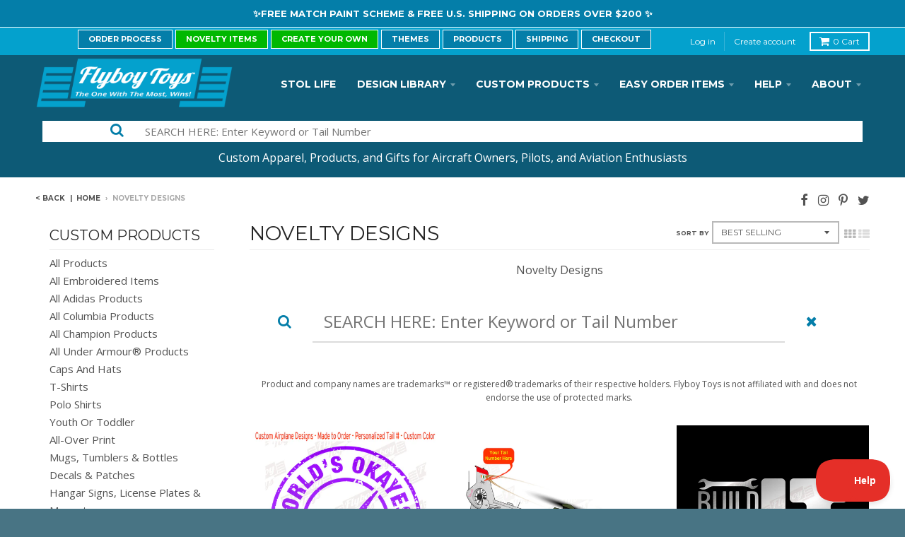

--- FILE ---
content_type: text/html; charset=utf-8
request_url: https://flyboytoys.com/collections/novelty-designs
body_size: 23739
content:
<!doctype html>
<!--[if lt IE 7]><html class="no-js lt-ie9 lt-ie8 lt-ie7" lang="en"> <![endif]-->
<!--[if IE 7]><html class="no-js lt-ie9 lt-ie8" lang="en"> <![endif]-->
<!--[if IE 8]><html class="no-js lt-ie9" lang="en"> <![endif]-->
<!--[if IE 9 ]><html class="ie9 no-js"> <![endif]-->
<!--[if (gt IE 9)|!(IE)]><!--> <html class="no-js"> <!--<![endif]-->
<head>
  <meta charset="utf-8">
  <meta http-equiv="X-UA-Compatible" content="IE=edge,chrome=1">
  <meta name="google-site-verification" content="D4U0Jm7k3D055Ez5x9FMPUrFl9iMpXbqRPYflr8u3yo" />
  <meta name="p:domain_verify" content="ab01fd78277e432c768890cfabf82074"/>
  <meta property="fb:app_id" content="1449837465036130"/>


  
  <link rel="shortcut icon" href="//flyboytoys.com/cdn/shop/t/19/assets/favicon.png?v=165810265970503142981498504737" type="image/png" />
  

  <!-- Title and description ================================================== -->
  <title>
  Novelty Designs &ndash; Flyboy Toys
  </title>
  
  <meta name="description" content="Novelty Designs">
  

  <!-- Helpers ================================================== -->
  <!-- /snippets/social-meta-tags.liquid -->


  <meta property="og:type" content="website">
  <meta property="og:title" content="Novelty Designs">
  
  <meta property="og:image" content="http://flyboytoys.com/cdn/shop/t/19/assets/logo.png?v=181713374257444024591498504740">
  <meta property="og:image:secure_url" content="https://flyboytoys.com/cdn/shop/t/19/assets/logo.png?v=181713374257444024591498504740">
  


  <meta property="og:description" content="Novelty Designs">

  <meta property="og:url" content="https://flyboytoys.com/collections/novelty-designs">
  <meta property="og:site_name" content="Flyboy Toys">





  
  <meta name="twitter:site" content="@FlyboyToysCom">



  <link rel="canonical" href="https://flyboytoys.com/collections/novelty-designs">
  <meta name="viewport" content="width=device-width,initial-scale=1">
  <meta name="theme-color" content="#047ea9">

  <!-- CSS ================================================== -->
  <link href="//flyboytoys.com/cdn/shop/t/19/assets/district.scss.css?v=159241497768777548331740605000" rel="stylesheet" type="text/css" media="all" />
  <!-- /snippets/fonts.liquid -->






  

  

  
  

  

  

  

  

  

  
    <link href="//fonts.googleapis.com/css?family=Montserrat:400,700|Open+Sans:400,400italic,700,700italic|Montserrat:400,700|" rel="stylesheet" type="text/css" media="all" />
  



  <!-- Header hook for plugins ================================================== -->
  <script>window.performance && window.performance.mark && window.performance.mark('shopify.content_for_header.start');</script><meta id="shopify-digital-wallet" name="shopify-digital-wallet" content="/9083492/digital_wallets/dialog">
<meta name="shopify-checkout-api-token" content="f535044f297ece41e7c371e377be30ef">
<meta id="in-context-paypal-metadata" data-shop-id="9083492" data-venmo-supported="false" data-environment="production" data-locale="en_US" data-paypal-v4="true" data-currency="USD">
<link rel="alternate" type="application/atom+xml" title="Feed" href="/collections/novelty-designs.atom" />
<link rel="alternate" type="application/json+oembed" href="https://flyboytoys.com/collections/novelty-designs.oembed">
<script async="async" src="/checkouts/internal/preloads.js?locale=en-US"></script>
<link rel="preconnect" href="https://shop.app" crossorigin="anonymous">
<script async="async" src="https://shop.app/checkouts/internal/preloads.js?locale=en-US&shop_id=9083492" crossorigin="anonymous"></script>
<script id="apple-pay-shop-capabilities" type="application/json">{"shopId":9083492,"countryCode":"US","currencyCode":"USD","merchantCapabilities":["supports3DS"],"merchantId":"gid:\/\/shopify\/Shop\/9083492","merchantName":"Flyboy Toys","requiredBillingContactFields":["postalAddress","email"],"requiredShippingContactFields":["postalAddress","email"],"shippingType":"shipping","supportedNetworks":["visa","masterCard","amex","discover","elo","jcb"],"total":{"type":"pending","label":"Flyboy Toys","amount":"1.00"},"shopifyPaymentsEnabled":true,"supportsSubscriptions":true}</script>
<script id="shopify-features" type="application/json">{"accessToken":"f535044f297ece41e7c371e377be30ef","betas":["rich-media-storefront-analytics"],"domain":"flyboytoys.com","predictiveSearch":true,"shopId":9083492,"locale":"en"}</script>
<script>var Shopify = Shopify || {};
Shopify.shop = "flyboy-toys.myshopify.com";
Shopify.locale = "en";
Shopify.currency = {"active":"USD","rate":"1.0"};
Shopify.country = "US";
Shopify.theme = {"name":"District-Bold Options QTY Breaks","id":176546958,"schema_name":null,"schema_version":null,"theme_store_id":null,"role":"main"};
Shopify.theme.handle = "null";
Shopify.theme.style = {"id":null,"handle":null};
Shopify.cdnHost = "flyboytoys.com/cdn";
Shopify.routes = Shopify.routes || {};
Shopify.routes.root = "/";</script>
<script type="module">!function(o){(o.Shopify=o.Shopify||{}).modules=!0}(window);</script>
<script>!function(o){function n(){var o=[];function n(){o.push(Array.prototype.slice.apply(arguments))}return n.q=o,n}var t=o.Shopify=o.Shopify||{};t.loadFeatures=n(),t.autoloadFeatures=n()}(window);</script>
<script>
  window.ShopifyPay = window.ShopifyPay || {};
  window.ShopifyPay.apiHost = "shop.app\/pay";
  window.ShopifyPay.redirectState = null;
</script>
<script id="shop-js-analytics" type="application/json">{"pageType":"collection"}</script>
<script defer="defer" async type="module" src="//flyboytoys.com/cdn/shopifycloud/shop-js/modules/v2/client.init-shop-cart-sync_BT-GjEfc.en.esm.js"></script>
<script defer="defer" async type="module" src="//flyboytoys.com/cdn/shopifycloud/shop-js/modules/v2/chunk.common_D58fp_Oc.esm.js"></script>
<script defer="defer" async type="module" src="//flyboytoys.com/cdn/shopifycloud/shop-js/modules/v2/chunk.modal_xMitdFEc.esm.js"></script>
<script type="module">
  await import("//flyboytoys.com/cdn/shopifycloud/shop-js/modules/v2/client.init-shop-cart-sync_BT-GjEfc.en.esm.js");
await import("//flyboytoys.com/cdn/shopifycloud/shop-js/modules/v2/chunk.common_D58fp_Oc.esm.js");
await import("//flyboytoys.com/cdn/shopifycloud/shop-js/modules/v2/chunk.modal_xMitdFEc.esm.js");

  window.Shopify.SignInWithShop?.initShopCartSync?.({"fedCMEnabled":true,"windoidEnabled":true});

</script>
<script>
  window.Shopify = window.Shopify || {};
  if (!window.Shopify.featureAssets) window.Shopify.featureAssets = {};
  window.Shopify.featureAssets['shop-js'] = {"shop-cart-sync":["modules/v2/client.shop-cart-sync_DZOKe7Ll.en.esm.js","modules/v2/chunk.common_D58fp_Oc.esm.js","modules/v2/chunk.modal_xMitdFEc.esm.js"],"init-fed-cm":["modules/v2/client.init-fed-cm_B6oLuCjv.en.esm.js","modules/v2/chunk.common_D58fp_Oc.esm.js","modules/v2/chunk.modal_xMitdFEc.esm.js"],"shop-cash-offers":["modules/v2/client.shop-cash-offers_D2sdYoxE.en.esm.js","modules/v2/chunk.common_D58fp_Oc.esm.js","modules/v2/chunk.modal_xMitdFEc.esm.js"],"shop-login-button":["modules/v2/client.shop-login-button_QeVjl5Y3.en.esm.js","modules/v2/chunk.common_D58fp_Oc.esm.js","modules/v2/chunk.modal_xMitdFEc.esm.js"],"pay-button":["modules/v2/client.pay-button_DXTOsIq6.en.esm.js","modules/v2/chunk.common_D58fp_Oc.esm.js","modules/v2/chunk.modal_xMitdFEc.esm.js"],"shop-button":["modules/v2/client.shop-button_DQZHx9pm.en.esm.js","modules/v2/chunk.common_D58fp_Oc.esm.js","modules/v2/chunk.modal_xMitdFEc.esm.js"],"avatar":["modules/v2/client.avatar_BTnouDA3.en.esm.js"],"init-windoid":["modules/v2/client.init-windoid_CR1B-cfM.en.esm.js","modules/v2/chunk.common_D58fp_Oc.esm.js","modules/v2/chunk.modal_xMitdFEc.esm.js"],"init-shop-for-new-customer-accounts":["modules/v2/client.init-shop-for-new-customer-accounts_C_vY_xzh.en.esm.js","modules/v2/client.shop-login-button_QeVjl5Y3.en.esm.js","modules/v2/chunk.common_D58fp_Oc.esm.js","modules/v2/chunk.modal_xMitdFEc.esm.js"],"init-shop-email-lookup-coordinator":["modules/v2/client.init-shop-email-lookup-coordinator_BI7n9ZSv.en.esm.js","modules/v2/chunk.common_D58fp_Oc.esm.js","modules/v2/chunk.modal_xMitdFEc.esm.js"],"init-shop-cart-sync":["modules/v2/client.init-shop-cart-sync_BT-GjEfc.en.esm.js","modules/v2/chunk.common_D58fp_Oc.esm.js","modules/v2/chunk.modal_xMitdFEc.esm.js"],"shop-toast-manager":["modules/v2/client.shop-toast-manager_DiYdP3xc.en.esm.js","modules/v2/chunk.common_D58fp_Oc.esm.js","modules/v2/chunk.modal_xMitdFEc.esm.js"],"init-customer-accounts":["modules/v2/client.init-customer-accounts_D9ZNqS-Q.en.esm.js","modules/v2/client.shop-login-button_QeVjl5Y3.en.esm.js","modules/v2/chunk.common_D58fp_Oc.esm.js","modules/v2/chunk.modal_xMitdFEc.esm.js"],"init-customer-accounts-sign-up":["modules/v2/client.init-customer-accounts-sign-up_iGw4briv.en.esm.js","modules/v2/client.shop-login-button_QeVjl5Y3.en.esm.js","modules/v2/chunk.common_D58fp_Oc.esm.js","modules/v2/chunk.modal_xMitdFEc.esm.js"],"shop-follow-button":["modules/v2/client.shop-follow-button_CqMgW2wH.en.esm.js","modules/v2/chunk.common_D58fp_Oc.esm.js","modules/v2/chunk.modal_xMitdFEc.esm.js"],"checkout-modal":["modules/v2/client.checkout-modal_xHeaAweL.en.esm.js","modules/v2/chunk.common_D58fp_Oc.esm.js","modules/v2/chunk.modal_xMitdFEc.esm.js"],"shop-login":["modules/v2/client.shop-login_D91U-Q7h.en.esm.js","modules/v2/chunk.common_D58fp_Oc.esm.js","modules/v2/chunk.modal_xMitdFEc.esm.js"],"lead-capture":["modules/v2/client.lead-capture_BJmE1dJe.en.esm.js","modules/v2/chunk.common_D58fp_Oc.esm.js","modules/v2/chunk.modal_xMitdFEc.esm.js"],"payment-terms":["modules/v2/client.payment-terms_Ci9AEqFq.en.esm.js","modules/v2/chunk.common_D58fp_Oc.esm.js","modules/v2/chunk.modal_xMitdFEc.esm.js"]};
</script>
<script>(function() {
  var isLoaded = false;
  function asyncLoad() {
    if (isLoaded) return;
    isLoaded = true;
    var urls = ["\/\/cdn.shopify.com\/proxy\/ebc6423d371107895eb0d20884a1024903e0a62f675217aa5eaf104ca57bf576\/static.cdn.printful.com\/static\/js\/external\/shopify-product-customizer.js?v=0.28\u0026shop=flyboy-toys.myshopify.com\u0026sp-cache-control=cHVibGljLCBtYXgtYWdlPTkwMA","https:\/\/omnisnippet1.com\/platforms\/shopify.js?source=scriptTag\u0026v=2025-05-15T12\u0026shop=flyboy-toys.myshopify.com"];
    for (var i = 0; i < urls.length; i++) {
      var s = document.createElement('script');
      s.type = 'text/javascript';
      s.async = true;
      s.src = urls[i];
      var x = document.getElementsByTagName('script')[0];
      x.parentNode.insertBefore(s, x);
    }
  };
  if(window.attachEvent) {
    window.attachEvent('onload', asyncLoad);
  } else {
    window.addEventListener('load', asyncLoad, false);
  }
})();</script>
<script id="__st">var __st={"a":9083492,"offset":-18000,"reqid":"1f92715a-5a73-4180-80a5-ba81192dbeb5-1769297685","pageurl":"flyboytoys.com\/collections\/novelty-designs","u":"0ad11263273b","p":"collection","rtyp":"collection","rid":64081330239};</script>
<script>window.ShopifyPaypalV4VisibilityTracking = true;</script>
<script id="captcha-bootstrap">!function(){'use strict';const t='contact',e='account',n='new_comment',o=[[t,t],['blogs',n],['comments',n],[t,'customer']],c=[[e,'customer_login'],[e,'guest_login'],[e,'recover_customer_password'],[e,'create_customer']],r=t=>t.map((([t,e])=>`form[action*='/${t}']:not([data-nocaptcha='true']) input[name='form_type'][value='${e}']`)).join(','),a=t=>()=>t?[...document.querySelectorAll(t)].map((t=>t.form)):[];function s(){const t=[...o],e=r(t);return a(e)}const i='password',u='form_key',d=['recaptcha-v3-token','g-recaptcha-response','h-captcha-response',i],f=()=>{try{return window.sessionStorage}catch{return}},m='__shopify_v',_=t=>t.elements[u];function p(t,e,n=!1){try{const o=window.sessionStorage,c=JSON.parse(o.getItem(e)),{data:r}=function(t){const{data:e,action:n}=t;return t[m]||n?{data:e,action:n}:{data:t,action:n}}(c);for(const[e,n]of Object.entries(r))t.elements[e]&&(t.elements[e].value=n);n&&o.removeItem(e)}catch(o){console.error('form repopulation failed',{error:o})}}const l='form_type',E='cptcha';function T(t){t.dataset[E]=!0}const w=window,h=w.document,L='Shopify',v='ce_forms',y='captcha';let A=!1;((t,e)=>{const n=(g='f06e6c50-85a8-45c8-87d0-21a2b65856fe',I='https://cdn.shopify.com/shopifycloud/storefront-forms-hcaptcha/ce_storefront_forms_captcha_hcaptcha.v1.5.2.iife.js',D={infoText:'Protected by hCaptcha',privacyText:'Privacy',termsText:'Terms'},(t,e,n)=>{const o=w[L][v],c=o.bindForm;if(c)return c(t,g,e,D).then(n);var r;o.q.push([[t,g,e,D],n]),r=I,A||(h.body.append(Object.assign(h.createElement('script'),{id:'captcha-provider',async:!0,src:r})),A=!0)});var g,I,D;w[L]=w[L]||{},w[L][v]=w[L][v]||{},w[L][v].q=[],w[L][y]=w[L][y]||{},w[L][y].protect=function(t,e){n(t,void 0,e),T(t)},Object.freeze(w[L][y]),function(t,e,n,w,h,L){const[v,y,A,g]=function(t,e,n){const i=e?o:[],u=t?c:[],d=[...i,...u],f=r(d),m=r(i),_=r(d.filter((([t,e])=>n.includes(e))));return[a(f),a(m),a(_),s()]}(w,h,L),I=t=>{const e=t.target;return e instanceof HTMLFormElement?e:e&&e.form},D=t=>v().includes(t);t.addEventListener('submit',(t=>{const e=I(t);if(!e)return;const n=D(e)&&!e.dataset.hcaptchaBound&&!e.dataset.recaptchaBound,o=_(e),c=g().includes(e)&&(!o||!o.value);(n||c)&&t.preventDefault(),c&&!n&&(function(t){try{if(!f())return;!function(t){const e=f();if(!e)return;const n=_(t);if(!n)return;const o=n.value;o&&e.removeItem(o)}(t);const e=Array.from(Array(32),(()=>Math.random().toString(36)[2])).join('');!function(t,e){_(t)||t.append(Object.assign(document.createElement('input'),{type:'hidden',name:u})),t.elements[u].value=e}(t,e),function(t,e){const n=f();if(!n)return;const o=[...t.querySelectorAll(`input[type='${i}']`)].map((({name:t})=>t)),c=[...d,...o],r={};for(const[a,s]of new FormData(t).entries())c.includes(a)||(r[a]=s);n.setItem(e,JSON.stringify({[m]:1,action:t.action,data:r}))}(t,e)}catch(e){console.error('failed to persist form',e)}}(e),e.submit())}));const S=(t,e)=>{t&&!t.dataset[E]&&(n(t,e.some((e=>e===t))),T(t))};for(const o of['focusin','change'])t.addEventListener(o,(t=>{const e=I(t);D(e)&&S(e,y())}));const B=e.get('form_key'),M=e.get(l),P=B&&M;t.addEventListener('DOMContentLoaded',(()=>{const t=y();if(P)for(const e of t)e.elements[l].value===M&&p(e,B);[...new Set([...A(),...v().filter((t=>'true'===t.dataset.shopifyCaptcha))])].forEach((e=>S(e,t)))}))}(h,new URLSearchParams(w.location.search),n,t,e,['guest_login'])})(!0,!0)}();</script>
<script integrity="sha256-4kQ18oKyAcykRKYeNunJcIwy7WH5gtpwJnB7kiuLZ1E=" data-source-attribution="shopify.loadfeatures" defer="defer" src="//flyboytoys.com/cdn/shopifycloud/storefront/assets/storefront/load_feature-a0a9edcb.js" crossorigin="anonymous"></script>
<script crossorigin="anonymous" defer="defer" src="//flyboytoys.com/cdn/shopifycloud/storefront/assets/shopify_pay/storefront-65b4c6d7.js?v=20250812"></script>
<script data-source-attribution="shopify.dynamic_checkout.dynamic.init">var Shopify=Shopify||{};Shopify.PaymentButton=Shopify.PaymentButton||{isStorefrontPortableWallets:!0,init:function(){window.Shopify.PaymentButton.init=function(){};var t=document.createElement("script");t.src="https://flyboytoys.com/cdn/shopifycloud/portable-wallets/latest/portable-wallets.en.js",t.type="module",document.head.appendChild(t)}};
</script>
<script data-source-attribution="shopify.dynamic_checkout.buyer_consent">
  function portableWalletsHideBuyerConsent(e){var t=document.getElementById("shopify-buyer-consent"),n=document.getElementById("shopify-subscription-policy-button");t&&n&&(t.classList.add("hidden"),t.setAttribute("aria-hidden","true"),n.removeEventListener("click",e))}function portableWalletsShowBuyerConsent(e){var t=document.getElementById("shopify-buyer-consent"),n=document.getElementById("shopify-subscription-policy-button");t&&n&&(t.classList.remove("hidden"),t.removeAttribute("aria-hidden"),n.addEventListener("click",e))}window.Shopify?.PaymentButton&&(window.Shopify.PaymentButton.hideBuyerConsent=portableWalletsHideBuyerConsent,window.Shopify.PaymentButton.showBuyerConsent=portableWalletsShowBuyerConsent);
</script>
<script data-source-attribution="shopify.dynamic_checkout.cart.bootstrap">document.addEventListener("DOMContentLoaded",(function(){function t(){return document.querySelector("shopify-accelerated-checkout-cart, shopify-accelerated-checkout")}if(t())Shopify.PaymentButton.init();else{new MutationObserver((function(e,n){t()&&(Shopify.PaymentButton.init(),n.disconnect())})).observe(document.body,{childList:!0,subtree:!0})}}));
</script>
<link id="shopify-accelerated-checkout-styles" rel="stylesheet" media="screen" href="https://flyboytoys.com/cdn/shopifycloud/portable-wallets/latest/accelerated-checkout-backwards-compat.css" crossorigin="anonymous">
<style id="shopify-accelerated-checkout-cart">
        #shopify-buyer-consent {
  margin-top: 1em;
  display: inline-block;
  width: 100%;
}

#shopify-buyer-consent.hidden {
  display: none;
}

#shopify-subscription-policy-button {
  background: none;
  border: none;
  padding: 0;
  text-decoration: underline;
  font-size: inherit;
  cursor: pointer;
}

#shopify-subscription-policy-button::before {
  box-shadow: none;
}

      </style>

<script>window.performance && window.performance.mark && window.performance.mark('shopify.content_for_header.end');</script>

<script>window.BOLD = window.BOLD || {};
    window.BOLD.common = window.BOLD.common || {};
    window.BOLD.common.Shopify = window.BOLD.common.Shopify || {};
    window.BOLD.common.Shopify.shop = {
      domain: 'flyboytoys.com',
      permanent_domain: 'flyboy-toys.myshopify.com',
      url: 'https://flyboytoys.com',
      secure_url: 'https://flyboytoys.com',
      money_format: "$ {{amount}}",
      currency: "USD"
    };
    window.BOLD.common.Shopify.customer = {
      id: null,
      tags: null,
    };
    window.BOLD.common.Shopify.cart = {"note":null,"attributes":{},"original_total_price":0,"total_price":0,"total_discount":0,"total_weight":0.0,"item_count":0,"items":[],"requires_shipping":false,"currency":"USD","items_subtotal_price":0,"cart_level_discount_applications":[],"checkout_charge_amount":0};
    window.BOLD.common.template = 'collection';window.BOLD.common.Shopify.formatMoney = function(money, format) {
        function n(t, e) {
            return "undefined" == typeof t ? e : t
        }
        function r(t, e, r, i) {
            if (e = n(e, 2),
                r = n(r, ","),
                i = n(i, "."),
            isNaN(t) || null == t)
                return 0;
            t = (t / 100).toFixed(e);
            var o = t.split(".")
                , a = o[0].replace(/(\d)(?=(\d\d\d)+(?!\d))/g, "$1" + r)
                , s = o[1] ? i + o[1] : "";
            return a + s
        }
        "string" == typeof money && (money = money.replace(".", ""));
        var i = ""
            , o = /\{\{\s*(\w+)\s*\}\}/
            , a = format || window.BOLD.common.Shopify.shop.money_format || window.Shopify.money_format || "$ {{ amount }}";
        switch (a.match(o)[1]) {
            case "amount":
                i = r(money, 2, ",", ".");
                break;
            case "amount_no_decimals":
                i = r(money, 0, ",", ".");
                break;
            case "amount_with_comma_separator":
                i = r(money, 2, ".", ",");
                break;
            case "amount_no_decimals_with_comma_separator":
                i = r(money, 0, ".", ",");
                break;
            case "amount_with_space_separator":
                i = r(money, 2, " ", ",");
                break;
            case "amount_no_decimals_with_space_separator":
                i = r(money, 0, " ", ",");
                break;
            case "amount_with_apostrophe_separator":
                i = r(money, 2, "'", ".");
                break;
        }
        return a.replace(o, i);
    };
    window.BOLD.common.Shopify.saveProduct = function (handle, product) {
      if (typeof handle === 'string' && typeof window.BOLD.common.Shopify.products[handle] === 'undefined') {
        if (typeof product === 'number') {
          window.BOLD.common.Shopify.handles[product] = handle;
          product = { id: product };
        }
        window.BOLD.common.Shopify.products[handle] = product;
      }
    };
    window.BOLD.common.Shopify.saveVariant = function (variant_id, variant) {
      if (typeof variant_id === 'number' && typeof window.BOLD.common.Shopify.variants[variant_id] === 'undefined') {
        window.BOLD.common.Shopify.variants[variant_id] = variant;
      }
    };window.BOLD.common.Shopify.products = window.BOLD.common.Shopify.products || {};
    window.BOLD.common.Shopify.variants = window.BOLD.common.Shopify.variants || {};
    window.BOLD.common.Shopify.handles = window.BOLD.common.Shopify.handles || {};window.BOLD.common.Shopify.saveProduct(null, null);window.BOLD.apps_installed = {} || {};window.BOLD.common.Shopify.saveProduct("worlds-okayest-pilot-ii-airplane-aviation-design", 1549848936511);window.BOLD.common.Shopify.saveVariant(13689386369087, { product_id: 1549848936511, product_handle: "worlds-okayest-pilot-ii-airplane-aviation-design", price: 1, group_id: '', csp_metafield: {}});window.BOLD.common.Shopify.saveProduct("airplane-design-military-green-heli5lfec135-mg1", 8914917720285);window.BOLD.common.Shopify.saveVariant(46081268449501, { product_id: 8914917720285, product_handle: "airplane-design-military-green-heli5lfec135-mg1", price: 1, group_id: '', csp_metafield: {}});window.BOLD.common.Shopify.saveProduct("build-it-fly-it-aviation-airplane-design", 1739023646783);window.BOLD.common.Shopify.saveVariant(14436696129599, { product_id: 1739023646783, product_handle: "build-it-fly-it-aviation-airplane-design", price: 1, group_id: '', csp_metafield: {}});window.BOLD.common.Shopify.saveProduct("build-it-fly-it-2-airplane-design", 1738960371775);window.BOLD.common.Shopify.saveVariant(14436538449983, { product_id: 1738960371775, product_handle: "build-it-fly-it-2-airplane-design", price: 1, group_id: '', csp_metafield: {}});window.BOLD.common.Shopify.saveProduct("its-how-we-roll-airplane-aviation-design", 1736869118015);window.BOLD.common.Shopify.saveVariant(14430043865151, { product_id: 1736869118015, product_handle: "its-how-we-roll-airplane-aviation-design", price: 1, group_id: '', csp_metafield: {}});window.BOLD.common.Shopify.saveProduct("rayban-glasses-hanging-airplane-aviation-design", 1549927645247);window.BOLD.common.Shopify.saveVariant(13689549127743, { product_id: 1549927645247, product_handle: "rayban-glasses-hanging-airplane-aviation-design", price: 1, group_id: '', csp_metafield: {}});window.BOLD.common.Shopify.saveProduct("heartbeat-plane-top-view-rotated-airplane-aviation-design", 1549922697279);window.BOLD.common.Shopify.saveVariant(13689537396799, { product_id: 1549922697279, product_handle: "heartbeat-plane-top-view-rotated-airplane-aviation-design", price: 1, group_id: '', csp_metafield: {}});window.BOLD.common.Shopify.saveProduct("you-cant-scare-me-airplane-aviation-design", 1545491284031);window.BOLD.common.Shopify.saveVariant(13660469198911, { product_id: 1545491284031, product_handle: "you-cant-scare-me-airplane-aviation-design", price: 1, group_id: '', csp_metafield: {}});window.BOLD.common.Shopify.saveProduct("you-cant-buy-happiness-airplane-aviation-design", 1545392160831);window.BOLD.common.Shopify.saveVariant(13659254587455, { product_id: 1545392160831, product_handle: "you-cant-buy-happiness-airplane-aviation-design", price: 1, group_id: '', csp_metafield: {}});window.BOLD.common.Shopify.saveProduct("wings-meant-for-fairies-airplane-aviation-design", 1545402875967);window.BOLD.common.Shopify.saveVariant(13659385036863, { product_id: 1545402875967, product_handle: "wings-meant-for-fairies-airplane-aviation-design", price: 1, group_id: '', csp_metafield: {}});window.BOLD.common.Shopify.saveProduct("the-only-legal-way-airplane-aviation-design-1", 1549762953279);window.BOLD.common.Shopify.saveVariant(13689081036863, { product_id: 1549762953279, product_handle: "the-only-legal-way-airplane-aviation-design-1", price: 1, group_id: '', csp_metafield: {}});window.BOLD.common.Shopify.saveProduct("smoke-heart-airplane-aviation-design-1", 1546372350015);window.BOLD.common.Shopify.saveVariant(13667789537343, { product_id: 1546372350015, product_handle: "smoke-heart-airplane-aviation-design-1", price: 1, group_id: '', csp_metafield: {}});window.BOLD.common.Shopify.saveProduct("size-doesnt-matter-wings-do-airplane-aviation-design", 1545321873471);window.BOLD.common.Shopify.saveVariant(13658782335039, { product_id: 1545321873471, product_handle: "size-doesnt-matter-wings-do-airplane-aviation-design", price: 1, group_id: '', csp_metafield: {}});window.BOLD.common.Shopify.saveProduct("pilot-wife-airplane-aviation-design", 1549785169983);window.BOLD.common.Shopify.saveVariant(13689167347775, { product_id: 1549785169983, product_handle: "pilot-wife-airplane-aviation-design", price: 1, group_id: '', csp_metafield: {}});window.BOLD.common.Shopify.saveProduct("of-course-im-right-airplane-aviation-design", 1545447112767);window.BOLD.common.Shopify.saveVariant(13659895398463, { product_id: 1545447112767, product_handle: "of-course-im-right-airplane-aviation-design", price: 1, group_id: '', csp_metafield: {}});window.BOLD.common.Shopify.saveProduct("no-plane-no-gain-airplane-aviation-design", 1549756006463);window.BOLD.common.Shopify.saveVariant(13689052037183, { product_id: 1549756006463, product_handle: "no-plane-no-gain-airplane-aviation-design", price: 1, group_id: '', csp_metafield: {}});window.BOLD.common.Shopify.saveProduct("looking-down-on-people-airplane-aviation-design", 1545427091519);window.BOLD.common.Shopify.saveVariant(13659696627775, { product_id: 1545427091519, product_handle: "looking-down-on-people-airplane-aviation-design", price: 1, group_id: '', csp_metafield: {}});window.BOLD.common.Shopify.saveProduct("keep-calm-im-a-student-pilot-airplane-aviation-design", 1545306439743);window.BOLD.common.Shopify.saveVariant(13658660536383, { product_id: 1545306439743, product_handle: "keep-calm-im-a-student-pilot-airplane-aviation-design", price: 1, group_id: '', csp_metafield: {}});window.BOLD.common.Shopify.saveProduct("just-fly-it-airplane-aviation-design", 1549632241727);window.BOLD.common.Shopify.saveVariant(13688534925375, { product_id: 1549632241727, product_handle: "just-fly-it-airplane-aviation-design", price: 1, group_id: '', csp_metafield: {}});window.BOLD.common.Shopify.saveProduct("its-hard-to-soar-like-an-eagle-design", 9028623630);window.BOLD.common.Shopify.saveVariant(31317542094, { product_id: 9028623630, product_handle: "its-hard-to-soar-like-an-eagle-design", price: 0, group_id: '', csp_metafield: {}});window.BOLD.common.Shopify.saveProduct("ipilot-airplane-aviation-design", 1545417785407);window.BOLD.common.Shopify.saveVariant(13659577745471, { product_id: 1545417785407, product_handle: "ipilot-airplane-aviation-design", price: 1, group_id: '', csp_metafield: {}});window.BOLD.common.Shopify.saveProduct("im-a-pilot-ii-airplane-aviation-design", 1549823377471);window.BOLD.common.Shopify.saveVariant(13689289244735, { product_id: 1549823377471, product_handle: "im-a-pilot-ii-airplane-aviation-design", price: 1, group_id: '', csp_metafield: {}});window.BOLD.common.Shopify.saveProduct("im-a-pilot-i-airplane-aviation-design", 1545486401599);window.BOLD.common.Shopify.saveVariant(13660359819327, { product_id: 1545486401599, product_handle: "im-a-pilot-i-airplane-aviation-design", price: 1, group_id: '', csp_metafield: {}});window.BOLD.common.Shopify.saveProduct("id-fly-that-airplane-aviation-design-1", 1546393616447);window.BOLD.common.Shopify.saveVariant(13667823190079, { product_id: 1546393616447, product_handle: "id-fly-that-airplane-aviation-design-1", price: 1, group_id: '', csp_metafield: {}});window.BOLD.common.Shopify.saveProduct("id-fly-that-airplane-aviation-design", 1545363161151);window.BOLD.common.Shopify.saveVariant(13659041693759, { product_id: 1545363161151, product_handle: "id-fly-that-airplane-aviation-design", price: 1, group_id: '', csp_metafield: {}});window.BOLD.common.Shopify.saveProduct("i-love-you-airplane-aviation-design", 1549770817599);window.BOLD.common.Shopify.saveVariant(13689125175359, { product_id: 1549770817599, product_handle: "i-love-you-airplane-aviation-design", price: 1, group_id: '', csp_metafield: {}});window.BOLD.common.Shopify.saveProduct("i-like-to-get-high-airplane-aviation-design", 1546378444863);window.BOLD.common.Shopify.saveVariant(13667797794879, { product_id: 1546378444863, product_handle: "i-like-to-get-high-airplane-aviation-design", price: 1, group_id: '', csp_metafield: {}});window.BOLD.common.Shopify.saveProduct("i-like-people-more-airplane-aviation-design", 1545328820287);window.BOLD.common.Shopify.saveVariant(13658833715263, { product_id: 1545328820287, product_handle: "i-like-people-more-airplane-aviation-design", price: 1, group_id: '', csp_metafield: {}});window.BOLD.common.Shopify.saveProduct("i-fix-airplanes-airplane-aviation-design", 1545464971327);window.BOLD.common.Shopify.saveVariant(13660095479871, { product_id: 1545464971327, product_handle: "i-fix-airplanes-airplane-aviation-design", price: 1, group_id: '', csp_metafield: {}});window.BOLD.common.Shopify.saveProduct("heartbeat-plane-top-view-airplane-aviation-design", 1549914472511);window.BOLD.common.Shopify.saveVariant(13689516556351, { product_id: 1549914472511, product_handle: "heartbeat-plane-top-view-airplane-aviation-design", price: 1, group_id: '', csp_metafield: {}});window.BOLD.common.Shopify.saveProduct("heartbeat-side-view-airplane-aviation-design", 1549879476287);window.BOLD.common.Shopify.saveVariant(13689449807935, { product_id: 1549879476287, product_handle: "heartbeat-side-view-airplane-aviation-design", price: 1, group_id: '', csp_metafield: {}});window.BOLD.common.Shopify.saveProduct("heading-indicator-airplane-aviation-design", 1549817413695);window.BOLD.common.Shopify.saveVariant(13689275285567, { product_id: 1549817413695, product_handle: "heading-indicator-airplane-aviation-design", price: 1, group_id: '', csp_metafield: {}});window.BOLD.common.Shopify.saveProduct("forget-the-morning-coffee-airplane-aviation-design", 1545443409983);window.BOLD.common.Shopify.saveVariant(13659837071423, { product_id: 1545443409983, product_handle: "forget-the-morning-coffee-airplane-aviation-design", price: 1, group_id: '', csp_metafield: {}});window.BOLD.common.Shopify.saveProduct("flying-is-plane-fun-airplane-aviation-design", 1546403807295);window.BOLD.common.Shopify.saveVariant(13667841572927, { product_id: 1546403807295, product_handle: "flying-is-plane-fun-airplane-aviation-design", price: 1, group_id: '', csp_metafield: {}});window.BOLD.common.Shopify.saveProduct("daddy-pilot-airplane-aviation-design", 1545479159871);window.BOLD.common.Shopify.saveVariant(13660234711103, { product_id: 1545479159871, product_handle: "daddy-pilot-airplane-aviation-design", price: 1, group_id: '', csp_metafield: {}});window.BOLD.common.Shopify.saveProduct("cant-walk-on-water-airplane-aviation-design", 1545436758079);window.BOLD.common.Shopify.saveVariant(13659802239039, { product_id: 1545436758079, product_handle: "cant-walk-on-water-airplane-aviation-design", price: 1, group_id: '', csp_metafield: {}});window.BOLD.common.Shopify.saveProduct("born-to-fly-airplane-aviation-design", 1545335242815);window.BOLD.common.Shopify.saveVariant(13658867662911, { product_id: 1545335242815, product_handle: "born-to-fly-airplane-aviation-design", price: 1, group_id: '', csp_metafield: {}});window.BOLD.common.Shopify.saveProduct("all-men-are-created-equal-airplane-aviation-design", 1546361208895);window.BOLD.common.Shopify.saveVariant(13667772039231, { product_id: 1546361208895, product_handle: "all-men-are-created-equal-airplane-aviation-design", price: 1, group_id: '', csp_metafield: {}});window.BOLD.common.Shopify.metafields = window.BOLD.common.Shopify.metafields || {};window.BOLD.common.Shopify.metafields["bold_rp"] = {};window.BOLD.common.Shopify.metafields["bold_csp_defaults"] = {};window.BOLD.common.cacheParams = window.BOLD.common.cacheParams || {};
    window.BOLD.common.cacheParams.options = 1667975396;
</script>

<script>
    window.BOLD.common.cacheParams.options = 1769063385;
</script>
<link href="//flyboytoys.com/cdn/shop/t/19/assets/bold-options.css?v=174366541680787381481544240850" rel="stylesheet" type="text/css" media="all" />
<script defer src="https://options.shopapps.site/js/options.js"></script><script>var BOLD = BOLD || {};
    BOLD.products = BOLD.products || {};
    BOLD.variant_lookup = BOLD.variant_lookup || {};BOLD.products[null] ={"id":null,"title":null,"handle":null,"description":null,"published_at":"T","created_at":"T","vendor":null,"type":null,"tags":null,"price":"NaN","price_min":"NaN","price_max":"NaN","price_varies":false,"compare_at_price":"NaN","compare_at_price_min":"NaN","compare_at_price_max":"NaN","compare_at_price_varies":false,"all_variant_ids":[],"variants":[],"available":false,"images":null,"featured_image":null,"options":null,"url":null}</script><!-- /snippets/oldIE-js.liquid -->


<!--[if lt IE 9]>

<script src="//cdnjs.cloudflare.com/ajax/libs/html5shiv/3.7.2/html5shiv.min.js" type="text/javascript"></script>
<script src="//flyboytoys.com/cdn/shop/t/19/assets/respond.min.js?v=52248677837542619231498504741" type="text/javascript"></script>
<link href="//flyboytoys.com/cdn/shop/t/19/assets/respond-proxy.html" id="respond-proxy" rel="respond-proxy" />
<link href="//flyboytoys.com/search?q=179b54b7fccbf18b383b285b28133452" id="respond-redirect" rel="respond-redirect" />
<script src="//flyboytoys.com/search?q=179b54b7fccbf18b383b285b28133452" type="text/javascript"></script>
<![endif]-->

  <script src="//ajax.googleapis.com/ajax/libs/jquery/1.11.2/jquery.min.js" type="text/javascript"></script>
  <script src="//flyboytoys.com/cdn/shop/t/19/assets/modernizr.min.js?v=135916166685515862591498504740" type="text/javascript"></script>

  
  <script>var BOLD = BOLD || {};
    BOLD.products = BOLD.products || {};
    BOLD.variant_lookup = BOLD.variant_lookup || {};BOLD.products[null] ={"id":null,"title":null,"handle":null,"description":null,"published_at":"T","created_at":"T","vendor":null,"type":null,"tags":null,"price":"NaN","price_min":"NaN","price_max":"NaN","price_varies":false,"compare_at_price":"NaN","compare_at_price_min":"NaN","compare_at_price_max":"NaN","compare_at_price_varies":false,"all_variant_ids":[],"variants":[],"available":false,"images":null,"featured_image":null,"options":null,"url":null}</script> 
  
  


  
<link href="https://monorail-edge.shopifysvc.com" rel="dns-prefetch">
<script>(function(){if ("sendBeacon" in navigator && "performance" in window) {try {var session_token_from_headers = performance.getEntriesByType('navigation')[0].serverTiming.find(x => x.name == '_s').description;} catch {var session_token_from_headers = undefined;}var session_cookie_matches = document.cookie.match(/_shopify_s=([^;]*)/);var session_token_from_cookie = session_cookie_matches && session_cookie_matches.length === 2 ? session_cookie_matches[1] : "";var session_token = session_token_from_headers || session_token_from_cookie || "";function handle_abandonment_event(e) {var entries = performance.getEntries().filter(function(entry) {return /monorail-edge.shopifysvc.com/.test(entry.name);});if (!window.abandonment_tracked && entries.length === 0) {window.abandonment_tracked = true;var currentMs = Date.now();var navigation_start = performance.timing.navigationStart;var payload = {shop_id: 9083492,url: window.location.href,navigation_start,duration: currentMs - navigation_start,session_token,page_type: "collection"};window.navigator.sendBeacon("https://monorail-edge.shopifysvc.com/v1/produce", JSON.stringify({schema_id: "online_store_buyer_site_abandonment/1.1",payload: payload,metadata: {event_created_at_ms: currentMs,event_sent_at_ms: currentMs}}));}}window.addEventListener('pagehide', handle_abandonment_event);}}());</script>
<script id="web-pixels-manager-setup">(function e(e,d,r,n,o){if(void 0===o&&(o={}),!Boolean(null===(a=null===(i=window.Shopify)||void 0===i?void 0:i.analytics)||void 0===a?void 0:a.replayQueue)){var i,a;window.Shopify=window.Shopify||{};var t=window.Shopify;t.analytics=t.analytics||{};var s=t.analytics;s.replayQueue=[],s.publish=function(e,d,r){return s.replayQueue.push([e,d,r]),!0};try{self.performance.mark("wpm:start")}catch(e){}var l=function(){var e={modern:/Edge?\/(1{2}[4-9]|1[2-9]\d|[2-9]\d{2}|\d{4,})\.\d+(\.\d+|)|Firefox\/(1{2}[4-9]|1[2-9]\d|[2-9]\d{2}|\d{4,})\.\d+(\.\d+|)|Chrom(ium|e)\/(9{2}|\d{3,})\.\d+(\.\d+|)|(Maci|X1{2}).+ Version\/(15\.\d+|(1[6-9]|[2-9]\d|\d{3,})\.\d+)([,.]\d+|)( \(\w+\)|)( Mobile\/\w+|) Safari\/|Chrome.+OPR\/(9{2}|\d{3,})\.\d+\.\d+|(CPU[ +]OS|iPhone[ +]OS|CPU[ +]iPhone|CPU IPhone OS|CPU iPad OS)[ +]+(15[._]\d+|(1[6-9]|[2-9]\d|\d{3,})[._]\d+)([._]\d+|)|Android:?[ /-](13[3-9]|1[4-9]\d|[2-9]\d{2}|\d{4,})(\.\d+|)(\.\d+|)|Android.+Firefox\/(13[5-9]|1[4-9]\d|[2-9]\d{2}|\d{4,})\.\d+(\.\d+|)|Android.+Chrom(ium|e)\/(13[3-9]|1[4-9]\d|[2-9]\d{2}|\d{4,})\.\d+(\.\d+|)|SamsungBrowser\/([2-9]\d|\d{3,})\.\d+/,legacy:/Edge?\/(1[6-9]|[2-9]\d|\d{3,})\.\d+(\.\d+|)|Firefox\/(5[4-9]|[6-9]\d|\d{3,})\.\d+(\.\d+|)|Chrom(ium|e)\/(5[1-9]|[6-9]\d|\d{3,})\.\d+(\.\d+|)([\d.]+$|.*Safari\/(?![\d.]+ Edge\/[\d.]+$))|(Maci|X1{2}).+ Version\/(10\.\d+|(1[1-9]|[2-9]\d|\d{3,})\.\d+)([,.]\d+|)( \(\w+\)|)( Mobile\/\w+|) Safari\/|Chrome.+OPR\/(3[89]|[4-9]\d|\d{3,})\.\d+\.\d+|(CPU[ +]OS|iPhone[ +]OS|CPU[ +]iPhone|CPU IPhone OS|CPU iPad OS)[ +]+(10[._]\d+|(1[1-9]|[2-9]\d|\d{3,})[._]\d+)([._]\d+|)|Android:?[ /-](13[3-9]|1[4-9]\d|[2-9]\d{2}|\d{4,})(\.\d+|)(\.\d+|)|Mobile Safari.+OPR\/([89]\d|\d{3,})\.\d+\.\d+|Android.+Firefox\/(13[5-9]|1[4-9]\d|[2-9]\d{2}|\d{4,})\.\d+(\.\d+|)|Android.+Chrom(ium|e)\/(13[3-9]|1[4-9]\d|[2-9]\d{2}|\d{4,})\.\d+(\.\d+|)|Android.+(UC? ?Browser|UCWEB|U3)[ /]?(15\.([5-9]|\d{2,})|(1[6-9]|[2-9]\d|\d{3,})\.\d+)\.\d+|SamsungBrowser\/(5\.\d+|([6-9]|\d{2,})\.\d+)|Android.+MQ{2}Browser\/(14(\.(9|\d{2,})|)|(1[5-9]|[2-9]\d|\d{3,})(\.\d+|))(\.\d+|)|K[Aa][Ii]OS\/(3\.\d+|([4-9]|\d{2,})\.\d+)(\.\d+|)/},d=e.modern,r=e.legacy,n=navigator.userAgent;return n.match(d)?"modern":n.match(r)?"legacy":"unknown"}(),u="modern"===l?"modern":"legacy",c=(null!=n?n:{modern:"",legacy:""})[u],f=function(e){return[e.baseUrl,"/wpm","/b",e.hashVersion,"modern"===e.buildTarget?"m":"l",".js"].join("")}({baseUrl:d,hashVersion:r,buildTarget:u}),m=function(e){var d=e.version,r=e.bundleTarget,n=e.surface,o=e.pageUrl,i=e.monorailEndpoint;return{emit:function(e){var a=e.status,t=e.errorMsg,s=(new Date).getTime(),l=JSON.stringify({metadata:{event_sent_at_ms:s},events:[{schema_id:"web_pixels_manager_load/3.1",payload:{version:d,bundle_target:r,page_url:o,status:a,surface:n,error_msg:t},metadata:{event_created_at_ms:s}}]});if(!i)return console&&console.warn&&console.warn("[Web Pixels Manager] No Monorail endpoint provided, skipping logging."),!1;try{return self.navigator.sendBeacon.bind(self.navigator)(i,l)}catch(e){}var u=new XMLHttpRequest;try{return u.open("POST",i,!0),u.setRequestHeader("Content-Type","text/plain"),u.send(l),!0}catch(e){return console&&console.warn&&console.warn("[Web Pixels Manager] Got an unhandled error while logging to Monorail."),!1}}}}({version:r,bundleTarget:l,surface:e.surface,pageUrl:self.location.href,monorailEndpoint:e.monorailEndpoint});try{o.browserTarget=l,function(e){var d=e.src,r=e.async,n=void 0===r||r,o=e.onload,i=e.onerror,a=e.sri,t=e.scriptDataAttributes,s=void 0===t?{}:t,l=document.createElement("script"),u=document.querySelector("head"),c=document.querySelector("body");if(l.async=n,l.src=d,a&&(l.integrity=a,l.crossOrigin="anonymous"),s)for(var f in s)if(Object.prototype.hasOwnProperty.call(s,f))try{l.dataset[f]=s[f]}catch(e){}if(o&&l.addEventListener("load",o),i&&l.addEventListener("error",i),u)u.appendChild(l);else{if(!c)throw new Error("Did not find a head or body element to append the script");c.appendChild(l)}}({src:f,async:!0,onload:function(){if(!function(){var e,d;return Boolean(null===(d=null===(e=window.Shopify)||void 0===e?void 0:e.analytics)||void 0===d?void 0:d.initialized)}()){var d=window.webPixelsManager.init(e)||void 0;if(d){var r=window.Shopify.analytics;r.replayQueue.forEach((function(e){var r=e[0],n=e[1],o=e[2];d.publishCustomEvent(r,n,o)})),r.replayQueue=[],r.publish=d.publishCustomEvent,r.visitor=d.visitor,r.initialized=!0}}},onerror:function(){return m.emit({status:"failed",errorMsg:"".concat(f," has failed to load")})},sri:function(e){var d=/^sha384-[A-Za-z0-9+/=]+$/;return"string"==typeof e&&d.test(e)}(c)?c:"",scriptDataAttributes:o}),m.emit({status:"loading"})}catch(e){m.emit({status:"failed",errorMsg:(null==e?void 0:e.message)||"Unknown error"})}}})({shopId: 9083492,storefrontBaseUrl: "https://flyboytoys.com",extensionsBaseUrl: "https://extensions.shopifycdn.com/cdn/shopifycloud/web-pixels-manager",monorailEndpoint: "https://monorail-edge.shopifysvc.com/unstable/produce_batch",surface: "storefront-renderer",enabledBetaFlags: ["2dca8a86"],webPixelsConfigList: [{"id":"599032029","configuration":"{\"storeIdentity\":\"flyboy-toys.myshopify.com\",\"baseURL\":\"https:\\\/\\\/api.printful.com\\\/shopify-pixels\"}","eventPayloadVersion":"v1","runtimeContext":"STRICT","scriptVersion":"74f275712857ab41bea9d998dcb2f9da","type":"APP","apiClientId":156624,"privacyPurposes":["ANALYTICS","MARKETING","SALE_OF_DATA"],"dataSharingAdjustments":{"protectedCustomerApprovalScopes":["read_customer_address","read_customer_email","read_customer_name","read_customer_personal_data","read_customer_phone"]}},{"id":"485392605","configuration":"{\"config\":\"{\\\"pixel_id\\\":\\\"G-ZCLZTKGF7B\\\",\\\"target_country\\\":\\\"US\\\",\\\"gtag_events\\\":[{\\\"type\\\":\\\"search\\\",\\\"action_label\\\":\\\"G-ZCLZTKGF7B\\\"},{\\\"type\\\":\\\"begin_checkout\\\",\\\"action_label\\\":\\\"G-ZCLZTKGF7B\\\"},{\\\"type\\\":\\\"view_item\\\",\\\"action_label\\\":[\\\"G-ZCLZTKGF7B\\\",\\\"MC-G5D35TBF1J\\\"]},{\\\"type\\\":\\\"purchase\\\",\\\"action_label\\\":[\\\"G-ZCLZTKGF7B\\\",\\\"MC-G5D35TBF1J\\\"]},{\\\"type\\\":\\\"page_view\\\",\\\"action_label\\\":[\\\"G-ZCLZTKGF7B\\\",\\\"MC-G5D35TBF1J\\\"]},{\\\"type\\\":\\\"add_payment_info\\\",\\\"action_label\\\":\\\"G-ZCLZTKGF7B\\\"},{\\\"type\\\":\\\"add_to_cart\\\",\\\"action_label\\\":\\\"G-ZCLZTKGF7B\\\"}],\\\"enable_monitoring_mode\\\":false}\"}","eventPayloadVersion":"v1","runtimeContext":"OPEN","scriptVersion":"b2a88bafab3e21179ed38636efcd8a93","type":"APP","apiClientId":1780363,"privacyPurposes":[],"dataSharingAdjustments":{"protectedCustomerApprovalScopes":["read_customer_address","read_customer_email","read_customer_name","read_customer_personal_data","read_customer_phone"]}},{"id":"272564445","configuration":"{\"apiURL\":\"https:\/\/api.omnisend.com\",\"appURL\":\"https:\/\/app.omnisend.com\",\"brandID\":\"5fba9edd4c7fa41a08d61f10\",\"trackingURL\":\"https:\/\/wt.omnisendlink.com\"}","eventPayloadVersion":"v1","runtimeContext":"STRICT","scriptVersion":"aa9feb15e63a302383aa48b053211bbb","type":"APP","apiClientId":186001,"privacyPurposes":["ANALYTICS","MARKETING","SALE_OF_DATA"],"dataSharingAdjustments":{"protectedCustomerApprovalScopes":["read_customer_address","read_customer_email","read_customer_name","read_customer_personal_data","read_customer_phone"]}},{"id":"166658269","configuration":"{\"pixel_id\":\"620238843380117\",\"pixel_type\":\"facebook_pixel\",\"metaapp_system_user_token\":\"-\"}","eventPayloadVersion":"v1","runtimeContext":"OPEN","scriptVersion":"ca16bc87fe92b6042fbaa3acc2fbdaa6","type":"APP","apiClientId":2329312,"privacyPurposes":["ANALYTICS","MARKETING","SALE_OF_DATA"],"dataSharingAdjustments":{"protectedCustomerApprovalScopes":["read_customer_address","read_customer_email","read_customer_name","read_customer_personal_data","read_customer_phone"]}},{"id":"59146461","eventPayloadVersion":"v1","runtimeContext":"LAX","scriptVersion":"1","type":"CUSTOM","privacyPurposes":["MARKETING"],"name":"Meta pixel (migrated)"},{"id":"71074013","eventPayloadVersion":"v1","runtimeContext":"LAX","scriptVersion":"1","type":"CUSTOM","privacyPurposes":["ANALYTICS"],"name":"Google Analytics tag (migrated)"},{"id":"shopify-app-pixel","configuration":"{}","eventPayloadVersion":"v1","runtimeContext":"STRICT","scriptVersion":"0450","apiClientId":"shopify-pixel","type":"APP","privacyPurposes":["ANALYTICS","MARKETING"]},{"id":"shopify-custom-pixel","eventPayloadVersion":"v1","runtimeContext":"LAX","scriptVersion":"0450","apiClientId":"shopify-pixel","type":"CUSTOM","privacyPurposes":["ANALYTICS","MARKETING"]}],isMerchantRequest: false,initData: {"shop":{"name":"Flyboy Toys","paymentSettings":{"currencyCode":"USD"},"myshopifyDomain":"flyboy-toys.myshopify.com","countryCode":"US","storefrontUrl":"https:\/\/flyboytoys.com"},"customer":null,"cart":null,"checkout":null,"productVariants":[],"purchasingCompany":null},},"https://flyboytoys.com/cdn","fcfee988w5aeb613cpc8e4bc33m6693e112",{"modern":"","legacy":""},{"shopId":"9083492","storefrontBaseUrl":"https:\/\/flyboytoys.com","extensionBaseUrl":"https:\/\/extensions.shopifycdn.com\/cdn\/shopifycloud\/web-pixels-manager","surface":"storefront-renderer","enabledBetaFlags":"[\"2dca8a86\"]","isMerchantRequest":"false","hashVersion":"fcfee988w5aeb613cpc8e4bc33m6693e112","publish":"custom","events":"[[\"page_viewed\",{}],[\"collection_viewed\",{\"collection\":{\"id\":\"64081330239\",\"title\":\"Novelty Designs\",\"productVariants\":[{\"price\":{\"amount\":0.01,\"currencyCode\":\"USD\"},\"product\":{\"title\":\"Worlds Okayest Pilot II Airplane Aviation Design\",\"vendor\":\"Flyboy Toys\",\"id\":\"1549848936511\",\"untranslatedTitle\":\"Worlds Okayest Pilot II Airplane Aviation Design\",\"url\":\"\/products\/worlds-okayest-pilot-ii-airplane-aviation-design\",\"type\":\"Designs\"},\"id\":\"13689386369087\",\"image\":{\"src\":\"\/\/flyboytoys.com\/cdn\/shop\/products\/031_Worlds_okayest_pilot_II.jpg?v=1540229136\"},\"sku\":\"031\",\"title\":\"Default Title\",\"untranslatedTitle\":\"Default Title\"},{\"price\":{\"amount\":0.01,\"currencyCode\":\"USD\"},\"product\":{\"title\":\"Helicopter Design (Military Green) - HELI5LFEC135-MG1\",\"vendor\":\"Flyboy Toys\",\"id\":\"8914917720285\",\"untranslatedTitle\":\"Helicopter Design (Military Green) - HELI5LFEC135-MG1\",\"url\":\"\/products\/airplane-design-military-green-heli5lfec135-mg1\",\"type\":\"Designs\"},\"id\":\"46081268449501\",\"image\":{\"src\":\"\/\/flyboytoys.com\/cdn\/shop\/files\/HELI5LFEC135-MG1.jpg?v=1738270902\"},\"sku\":\"HELI5LFEC135-MG1\",\"title\":\"Default Title\",\"untranslatedTitle\":\"Default Title\"},{\"price\":{\"amount\":0.01,\"currencyCode\":\"USD\"},\"product\":{\"title\":\"Build It Fly It Aviation Airplane Design\",\"vendor\":\"Flyboy Toys\",\"id\":\"1739023646783\",\"untranslatedTitle\":\"Build It Fly It Aviation Airplane Design\",\"url\":\"\/products\/build-it-fly-it-aviation-airplane-design\",\"type\":\"Designs\"},\"id\":\"14436696129599\",\"image\":{\"src\":\"\/\/flyboytoys.com\/cdn\/shop\/products\/097_Build_It_Fly_It_1.jpg?v=1553210084\"},\"sku\":\"097\",\"title\":\"Default Title\",\"untranslatedTitle\":\"Default Title\"},{\"price\":{\"amount\":0.01,\"currencyCode\":\"USD\"},\"product\":{\"title\":\"Build It Fly It 2 Aviation Airplane Design\",\"vendor\":\"Flyboy Toys\",\"id\":\"1738960371775\",\"untranslatedTitle\":\"Build It Fly It 2 Aviation Airplane Design\",\"url\":\"\/products\/build-it-fly-it-2-airplane-design\",\"type\":\"Designs\"},\"id\":\"14436538449983\",\"image\":{\"src\":\"\/\/flyboytoys.com\/cdn\/shop\/products\/098_Build_It_Fly_It_2.jpg?v=1553206192\"},\"sku\":\"098\",\"title\":\"Default Title\",\"untranslatedTitle\":\"Default Title\"},{\"price\":{\"amount\":0.01,\"currencyCode\":\"USD\"},\"product\":{\"title\":\"It's How We Roll Airplane Aviation Design\",\"vendor\":\"Flyboy Toys\",\"id\":\"1736869118015\",\"untranslatedTitle\":\"It's How We Roll Airplane Aviation Design\",\"url\":\"\/products\/its-how-we-roll-airplane-aviation-design\",\"type\":\"Designs\"},\"id\":\"14430043865151\",\"image\":{\"src\":\"\/\/flyboytoys.com\/cdn\/shop\/products\/099_It_s_How_We_Roll.jpg?v=1553126472\"},\"sku\":\"099\",\"title\":\"Default Title\",\"untranslatedTitle\":\"Default Title\"},{\"price\":{\"amount\":0.01,\"currencyCode\":\"USD\"},\"product\":{\"title\":\"Rayban Glasses Hanging Airplane Aviation Design\",\"vendor\":\"Flyboy Toys\",\"id\":\"1549927645247\",\"untranslatedTitle\":\"Rayban Glasses Hanging Airplane Aviation Design\",\"url\":\"\/products\/rayban-glasses-hanging-airplane-aviation-design\",\"type\":\"Designs\"},\"id\":\"13689549127743\",\"image\":{\"src\":\"\/\/flyboytoys.com\/cdn\/shop\/products\/035_RayBan_glasses_hanging.jpg?v=1540233153\"},\"sku\":\"035\",\"title\":\"Default Title\",\"untranslatedTitle\":\"Default Title\"},{\"price\":{\"amount\":0.01,\"currencyCode\":\"USD\"},\"product\":{\"title\":\"Heartbeat Plane Top View Rotated Airplane Aviation Design\",\"vendor\":\"Flyboy Toys\",\"id\":\"1549922697279\",\"untranslatedTitle\":\"Heartbeat Plane Top View Rotated Airplane Aviation Design\",\"url\":\"\/products\/heartbeat-plane-top-view-rotated-airplane-aviation-design\",\"type\":\"Designs\"},\"id\":\"13689537396799\",\"image\":{\"src\":\"\/\/flyboytoys.com\/cdn\/shop\/products\/034_Heartbeat_plane_top_view_rotated.jpg?v=1540232762\"},\"sku\":\"034\",\"title\":\"Default Title\",\"untranslatedTitle\":\"Default Title\"},{\"price\":{\"amount\":0.01,\"currencyCode\":\"USD\"},\"product\":{\"title\":\"You Can't Scare Me Airplane Aviation Design\",\"vendor\":\"Flyboy Toys\",\"id\":\"1545491284031\",\"untranslatedTitle\":\"You Can't Scare Me Airplane Aviation Design\",\"url\":\"\/products\/you-cant-scare-me-airplane-aviation-design\",\"type\":\"Designs\"},\"id\":\"13660469198911\",\"image\":{\"src\":\"\/\/flyboytoys.com\/cdn\/shop\/products\/016_You_cant_scare_me.jpg?v=1539889923\"},\"sku\":\"016\",\"title\":\"Default Title\",\"untranslatedTitle\":\"Default Title\"},{\"price\":{\"amount\":0.01,\"currencyCode\":\"USD\"},\"product\":{\"title\":\"You Can't Buy Happiness Airplane Aviation Design\",\"vendor\":\"Flyboy Toys\",\"id\":\"1545392160831\",\"untranslatedTitle\":\"You Can't Buy Happiness Airplane Aviation Design\",\"url\":\"\/products\/you-cant-buy-happiness-airplane-aviation-design\",\"type\":\"Designs\"},\"id\":\"13659254587455\",\"image\":{\"src\":\"\/\/flyboytoys.com\/cdn\/shop\/products\/006_You_can_t_buy_happiness.jpg?v=1539882046\"},\"sku\":\"006\",\"title\":\"Default Title\",\"untranslatedTitle\":\"Default Title\"},{\"price\":{\"amount\":0.01,\"currencyCode\":\"USD\"},\"product\":{\"title\":\"Wings Meant For Fairies Airplane Aviation Design\",\"vendor\":\"Flyboy Toys\",\"id\":\"1545402875967\",\"untranslatedTitle\":\"Wings Meant For Fairies Airplane Aviation Design\",\"url\":\"\/products\/wings-meant-for-fairies-airplane-aviation-design\",\"type\":\"Designs\"},\"id\":\"13659385036863\",\"image\":{\"src\":\"\/\/flyboytoys.com\/cdn\/shop\/products\/007_Wings_meant_for_fairies.jpg?v=1539882823\"},\"sku\":\"007\",\"title\":\"Default Title\",\"untranslatedTitle\":\"Default Title\"},{\"price\":{\"amount\":0.01,\"currencyCode\":\"USD\"},\"product\":{\"title\":\"The Only Legal Way Airplane Aviation Design\",\"vendor\":\"Flyboy Toys\",\"id\":\"1549762953279\",\"untranslatedTitle\":\"The Only Legal Way Airplane Aviation Design\",\"url\":\"\/products\/the-only-legal-way-airplane-aviation-design-1\",\"type\":\"Designs\"},\"id\":\"13689081036863\",\"image\":{\"src\":\"\/\/flyboytoys.com\/cdn\/shop\/products\/025_The_only_legal_way.jpg?v=1540221092\"},\"sku\":\"025\",\"title\":\"Default Title\",\"untranslatedTitle\":\"Default Title\"},{\"price\":{\"amount\":0.01,\"currencyCode\":\"USD\"},\"product\":{\"title\":\"Smoke Heart Airplane Aviation Design\",\"vendor\":\"Flyboy Toys\",\"id\":\"1546372350015\",\"untranslatedTitle\":\"Smoke Heart Airplane Aviation Design\",\"url\":\"\/products\/smoke-heart-airplane-aviation-design-1\",\"type\":\"Designs\"},\"id\":\"13667789537343\",\"image\":{\"src\":\"\/\/flyboytoys.com\/cdn\/shop\/products\/020_Smoke_Heart.jpg?v=1539953343\"},\"sku\":\"020\",\"title\":\"Default Title\",\"untranslatedTitle\":\"Default Title\"},{\"price\":{\"amount\":0.01,\"currencyCode\":\"USD\"},\"product\":{\"title\":\"Size Doesn't Matter Wings Do Airplane Aviation Design\",\"vendor\":\"Flyboy Toys\",\"id\":\"1545321873471\",\"untranslatedTitle\":\"Size Doesn't Matter Wings Do Airplane Aviation Design\",\"url\":\"\/products\/size-doesnt-matter-wings-do-airplane-aviation-design\",\"type\":\"Designs\"},\"id\":\"13658782335039\",\"image\":{\"src\":\"\/\/flyboytoys.com\/cdn\/shop\/products\/002_Size_doesn_t_matter.jpg?v=1539878879\"},\"sku\":\"002\",\"title\":\"Default Title\",\"untranslatedTitle\":\"Default Title\"},{\"price\":{\"amount\":0.01,\"currencyCode\":\"USD\"},\"product\":{\"title\":\"Pilot Wife Airplane Aviation Design\",\"vendor\":\"Flyboy Toys\",\"id\":\"1549785169983\",\"untranslatedTitle\":\"Pilot Wife Airplane Aviation Design\",\"url\":\"\/products\/pilot-wife-airplane-aviation-design\",\"type\":\"Designs\"},\"id\":\"13689167347775\",\"image\":{\"src\":\"\/\/flyboytoys.com\/cdn\/shop\/products\/027_Pilot_wife.jpg?v=1540223064\"},\"sku\":\"027\",\"title\":\"Default Title\",\"untranslatedTitle\":\"Default Title\"},{\"price\":{\"amount\":0.01,\"currencyCode\":\"USD\"},\"product\":{\"title\":\"Of Course I'm Right Airplane Aviation Design\",\"vendor\":\"Flyboy Toys\",\"id\":\"1545447112767\",\"untranslatedTitle\":\"Of Course I'm Right Airplane Aviation Design\",\"url\":\"\/products\/of-course-im-right-airplane-aviation-design\",\"type\":\"Designs\"},\"id\":\"13659895398463\",\"image\":{\"src\":\"\/\/flyboytoys.com\/cdn\/shop\/products\/012_Of_course_I_m_right.jpg?v=1539886228\"},\"sku\":\"012\",\"title\":\"Default Title\",\"untranslatedTitle\":\"Default Title\"},{\"price\":{\"amount\":0.01,\"currencyCode\":\"USD\"},\"product\":{\"title\":\"No Plane No Gain Airplane Aviation Design\",\"vendor\":\"Flyboy Toys\",\"id\":\"1549756006463\",\"untranslatedTitle\":\"No Plane No Gain Airplane Aviation Design\",\"url\":\"\/products\/no-plane-no-gain-airplane-aviation-design\",\"type\":\"Designs\"},\"id\":\"13689052037183\",\"image\":{\"src\":\"\/\/flyboytoys.com\/cdn\/shop\/products\/024_No_plane_no_gain.jpg?v=1540220462\"},\"sku\":\"024\",\"title\":\"Default Title\",\"untranslatedTitle\":\"Default Title\"},{\"price\":{\"amount\":0.01,\"currencyCode\":\"USD\"},\"product\":{\"title\":\"Looking Down On People Airplane Aviation Design\",\"vendor\":\"Flyboy Toys\",\"id\":\"1545427091519\",\"untranslatedTitle\":\"Looking Down On People Airplane Aviation Design\",\"url\":\"\/products\/looking-down-on-people-airplane-aviation-design\",\"type\":\"Designs\"},\"id\":\"13659696627775\",\"image\":{\"src\":\"\/\/flyboytoys.com\/cdn\/shop\/products\/009_Looking_down_on_people.jpg?v=1539885069\"},\"sku\":\"009\",\"title\":\"Default Title\",\"untranslatedTitle\":\"Default Title\"},{\"price\":{\"amount\":0.01,\"currencyCode\":\"USD\"},\"product\":{\"title\":\"Keep Calm I'm A Student Pilot Airplane Aviation Design\",\"vendor\":\"Flyboy Toys\",\"id\":\"1545306439743\",\"untranslatedTitle\":\"Keep Calm I'm A Student Pilot Airplane Aviation Design\",\"url\":\"\/products\/keep-calm-im-a-student-pilot-airplane-aviation-design\",\"type\":\"Designs\"},\"id\":\"13658660536383\",\"image\":{\"src\":\"\/\/flyboytoys.com\/cdn\/shop\/products\/001_Keep_calm_I_m_a_student_pilot.jpg?v=1539877442\"},\"sku\":\"001\",\"title\":\"Default Title\",\"untranslatedTitle\":\"Default Title\"},{\"price\":{\"amount\":0.01,\"currencyCode\":\"USD\"},\"product\":{\"title\":\"Just Fly It Airplane Aviation Design\",\"vendor\":\"Flyboy Toys\",\"id\":\"1549632241727\",\"untranslatedTitle\":\"Just Fly It Airplane Aviation Design\",\"url\":\"\/products\/just-fly-it-airplane-aviation-design\",\"type\":\"Designs\"},\"id\":\"13688534925375\",\"image\":{\"src\":\"\/\/flyboytoys.com\/cdn\/shop\/products\/017_Just_fly_it.jpg?v=1540210278\"},\"sku\":\"017\",\"title\":\"Default Title\",\"untranslatedTitle\":\"Default Title\"},{\"price\":{\"amount\":0.0,\"currencyCode\":\"USD\"},\"product\":{\"title\":\"It's Hard to Soar Like an Eagle Design\",\"vendor\":\"Flyboy Toys\",\"id\":\"9028623630\",\"untranslatedTitle\":\"It's Hard to Soar Like an Eagle Design\",\"url\":\"\/products\/its-hard-to-soar-like-an-eagle-design\",\"type\":\"Novelty\"},\"id\":\"31317542094\",\"image\":{\"src\":\"\/\/flyboytoys.com\/cdn\/shop\/products\/HARDTOSOAR.png?v=1478704313\"},\"sku\":\"HARDTOSOAR\",\"title\":\"Default Title\",\"untranslatedTitle\":\"Default Title\"},{\"price\":{\"amount\":0.01,\"currencyCode\":\"USD\"},\"product\":{\"title\":\"iPilot Airplane Aviation Design\",\"vendor\":\"Flyboy Toys\",\"id\":\"1545417785407\",\"untranslatedTitle\":\"iPilot Airplane Aviation Design\",\"url\":\"\/products\/ipilot-airplane-aviation-design\",\"type\":\"Designs\"},\"id\":\"13659577745471\",\"image\":{\"src\":\"\/\/flyboytoys.com\/cdn\/shop\/products\/008_iPilot.jpg?v=1539884136\"},\"sku\":\"008\",\"title\":\"Default Title\",\"untranslatedTitle\":\"Default Title\"},{\"price\":{\"amount\":0.01,\"currencyCode\":\"USD\"},\"product\":{\"title\":\"I'm a Pilot II Airplane Aviation Design\",\"vendor\":\"Flyboy Toys\",\"id\":\"1549823377471\",\"untranslatedTitle\":\"I'm a Pilot II Airplane Aviation Design\",\"url\":\"\/products\/im-a-pilot-ii-airplane-aviation-design\",\"type\":\"Designs\"},\"id\":\"13689289244735\",\"image\":{\"src\":\"\/\/flyboytoys.com\/cdn\/shop\/products\/029_Im_a_pilot_II.jpg?v=1540226567\"},\"sku\":\"029\",\"title\":\"Default Title\",\"untranslatedTitle\":\"Default Title\"},{\"price\":{\"amount\":0.01,\"currencyCode\":\"USD\"},\"product\":{\"title\":\"I'm a Pilot I Airplane Aviation Design\",\"vendor\":\"Flyboy Toys\",\"id\":\"1545486401599\",\"untranslatedTitle\":\"I'm a Pilot I Airplane Aviation Design\",\"url\":\"\/products\/im-a-pilot-i-airplane-aviation-design\",\"type\":\"Designs\"},\"id\":\"13660359819327\",\"image\":{\"src\":\"\/\/flyboytoys.com\/cdn\/shop\/products\/015_Im_a_pilot_I.jpg?v=1539889276\"},\"sku\":\"015\",\"title\":\"Default Title\",\"untranslatedTitle\":\"Default Title\"},{\"price\":{\"amount\":0.01,\"currencyCode\":\"USD\"},\"product\":{\"title\":\"I'd Fly That Airplane Aviation Design\",\"vendor\":\"Flyboy Toys\",\"id\":\"1546393616447\",\"untranslatedTitle\":\"I'd Fly That Airplane Aviation Design\",\"url\":\"\/products\/id-fly-that-airplane-aviation-design-1\",\"type\":\"Designs\"},\"id\":\"13667823190079\",\"image\":{\"src\":\"\/\/flyboytoys.com\/cdn\/shop\/products\/022_Id_fly_that.jpg?v=1539954382\"},\"sku\":\"022\",\"title\":\"Default Title\",\"untranslatedTitle\":\"Default Title\"},{\"price\":{\"amount\":0.01,\"currencyCode\":\"USD\"},\"product\":{\"title\":\"I'd Fly That Airplane Aviation Design\",\"vendor\":\"Flyboy Toys\",\"id\":\"1545363161151\",\"untranslatedTitle\":\"I'd Fly That Airplane Aviation Design\",\"url\":\"\/products\/id-fly-that-airplane-aviation-design\",\"type\":\"Designs\"},\"id\":\"13659041693759\",\"image\":{\"src\":\"\/\/flyboytoys.com\/cdn\/shop\/products\/005_I_d_fly_that.jpg?v=1539880800\"},\"sku\":\"005\",\"title\":\"Default Title\",\"untranslatedTitle\":\"Default Title\"},{\"price\":{\"amount\":0.01,\"currencyCode\":\"USD\"},\"product\":{\"title\":\"I Love You Airplane Aviation Design\",\"vendor\":\"Flyboy Toys\",\"id\":\"1549770817599\",\"untranslatedTitle\":\"I Love You Airplane Aviation Design\",\"url\":\"\/products\/i-love-you-airplane-aviation-design\",\"type\":\"Designs\"},\"id\":\"13689125175359\",\"image\":{\"src\":\"\/\/flyboytoys.com\/cdn\/shop\/products\/026_I_love_you.jpg?v=1540222755\"},\"sku\":\"026\",\"title\":\"Default Title\",\"untranslatedTitle\":\"Default Title\"},{\"price\":{\"amount\":0.01,\"currencyCode\":\"USD\"},\"product\":{\"title\":\"I Like To Get High Airplane Aviation Design\",\"vendor\":\"Flyboy Toys\",\"id\":\"1546378444863\",\"untranslatedTitle\":\"I Like To Get High Airplane Aviation Design\",\"url\":\"\/products\/i-like-to-get-high-airplane-aviation-design\",\"type\":\"Designs\"},\"id\":\"13667797794879\",\"image\":{\"src\":\"\/\/flyboytoys.com\/cdn\/shop\/products\/021_I_like_to_get_high_e647b7c4-54dd-47ad-ab3f-9a0eb0605384.jpg?v=1539953667\"},\"sku\":\"021\",\"title\":\"Default Title\",\"untranslatedTitle\":\"Default Title\"},{\"price\":{\"amount\":0.01,\"currencyCode\":\"USD\"},\"product\":{\"title\":\"I Like People More Airplane Aviation Design\",\"vendor\":\"Flyboy Toys\",\"id\":\"1545328820287\",\"untranslatedTitle\":\"I Like People More Airplane Aviation Design\",\"url\":\"\/products\/i-like-people-more-airplane-aviation-design\",\"type\":\"Designs\"},\"id\":\"13658833715263\",\"image\":{\"src\":\"\/\/flyboytoys.com\/cdn\/shop\/products\/003_I_like_people_more.jpg?v=1539879382\"},\"sku\":\"003\",\"title\":\"Default Title\",\"untranslatedTitle\":\"Default Title\"},{\"price\":{\"amount\":0.01,\"currencyCode\":\"USD\"},\"product\":{\"title\":\"I Fix Airplanes Airplane Aviation Design\",\"vendor\":\"Flyboy Toys\",\"id\":\"1545464971327\",\"untranslatedTitle\":\"I Fix Airplanes Airplane Aviation Design\",\"url\":\"\/products\/i-fix-airplanes-airplane-aviation-design\",\"type\":\"Designs\"},\"id\":\"13660095479871\",\"image\":{\"src\":\"\/\/flyboytoys.com\/cdn\/shop\/products\/013_I_fix_airplanes.jpg?v=1539887680\"},\"sku\":\"012\",\"title\":\"Default Title\",\"untranslatedTitle\":\"Default Title\"},{\"price\":{\"amount\":0.01,\"currencyCode\":\"USD\"},\"product\":{\"title\":\"Heartbeat Plane Top View Airplane Aviation Design\",\"vendor\":\"Flyboy Toys\",\"id\":\"1549914472511\",\"untranslatedTitle\":\"Heartbeat Plane Top View Airplane Aviation Design\",\"url\":\"\/products\/heartbeat-plane-top-view-airplane-aviation-design\",\"type\":\"Designs\"},\"id\":\"13689516556351\",\"image\":{\"src\":\"\/\/flyboytoys.com\/cdn\/shop\/products\/033_Heartbeat_plane_top_view.jpg?v=1540232067\"},\"sku\":\"033\",\"title\":\"Default Title\",\"untranslatedTitle\":\"Default Title\"},{\"price\":{\"amount\":0.01,\"currencyCode\":\"USD\"},\"product\":{\"title\":\"Heartbeat Side View Airplane Aviation Design\",\"vendor\":\"Flyboy Toys\",\"id\":\"1549879476287\",\"untranslatedTitle\":\"Heartbeat Side View Airplane Aviation Design\",\"url\":\"\/products\/heartbeat-side-view-airplane-aviation-design\",\"type\":\"Designs\"},\"id\":\"13689449807935\",\"image\":{\"src\":\"\/\/flyboytoys.com\/cdn\/shop\/products\/032_Heartbeat_Piper_side_view.jpg?v=1540230358\"},\"sku\":\"032\",\"title\":\"Default Title\",\"untranslatedTitle\":\"Default Title\"},{\"price\":{\"amount\":0.01,\"currencyCode\":\"USD\"},\"product\":{\"title\":\"Heading Indicator Airplane Aviation Design\",\"vendor\":\"Flyboy Toys\",\"id\":\"1549817413695\",\"untranslatedTitle\":\"Heading Indicator Airplane Aviation Design\",\"url\":\"\/products\/heading-indicator-airplane-aviation-design\",\"type\":\"Designs\"},\"id\":\"13689275285567\",\"image\":{\"src\":\"\/\/flyboytoys.com\/cdn\/shop\/products\/028_Heading_indicator.jpg?v=1540225789\"},\"sku\":\"028\",\"title\":\"Default Title\",\"untranslatedTitle\":\"Default Title\"},{\"price\":{\"amount\":0.01,\"currencyCode\":\"USD\"},\"product\":{\"title\":\"Forget The Morning Coffee Airplane Aviation Design\",\"vendor\":\"Flyboy Toys\",\"id\":\"1545443409983\",\"untranslatedTitle\":\"Forget The Morning Coffee Airplane Aviation Design\",\"url\":\"\/products\/forget-the-morning-coffee-airplane-aviation-design\",\"type\":\"Designs\"},\"id\":\"13659837071423\",\"image\":{\"src\":\"\/\/flyboytoys.com\/cdn\/shop\/products\/011_Forget_the_morning_coffee.jpg?v=1539885885\"},\"sku\":\"011\",\"title\":\"Default Title\",\"untranslatedTitle\":\"Default Title\"},{\"price\":{\"amount\":0.01,\"currencyCode\":\"USD\"},\"product\":{\"title\":\"Flying Is Plane Fun Airplane Aviation Design\",\"vendor\":\"Flyboy Toys\",\"id\":\"1546403807295\",\"untranslatedTitle\":\"Flying Is Plane Fun Airplane Aviation Design\",\"url\":\"\/products\/flying-is-plane-fun-airplane-aviation-design\",\"type\":\"Designs\"},\"id\":\"13667841572927\",\"image\":{\"src\":\"\/\/flyboytoys.com\/cdn\/shop\/products\/023_Flying_is_plane_fun_ii.jpg?v=1539955722\"},\"sku\":\"023\",\"title\":\"Default Title\",\"untranslatedTitle\":\"Default Title\"},{\"price\":{\"amount\":0.01,\"currencyCode\":\"USD\"},\"product\":{\"title\":\"Daddy Pilot Airplane Aviation Design\",\"vendor\":\"Flyboy Toys\",\"id\":\"1545479159871\",\"untranslatedTitle\":\"Daddy Pilot Airplane Aviation Design\",\"url\":\"\/products\/daddy-pilot-airplane-aviation-design\",\"type\":\"Designs\"},\"id\":\"13660234711103\",\"image\":{\"src\":\"\/\/flyboytoys.com\/cdn\/shop\/products\/014_Daddy_Pilot.jpg?v=1539888716\"},\"sku\":\"014\",\"title\":\"Default Title\",\"untranslatedTitle\":\"Default Title\"},{\"price\":{\"amount\":0.01,\"currencyCode\":\"USD\"},\"product\":{\"title\":\"Can't Walk On Water Airplane Aviation Design\",\"vendor\":\"Flyboy Toys\",\"id\":\"1545436758079\",\"untranslatedTitle\":\"Can't Walk On Water Airplane Aviation Design\",\"url\":\"\/products\/cant-walk-on-water-airplane-aviation-design\",\"type\":\"Designs\"},\"id\":\"13659802239039\",\"image\":{\"src\":\"\/\/flyboytoys.com\/cdn\/shop\/products\/010_Can_t_walk_on_water.jpg?v=1539885596\"},\"sku\":\"010\",\"title\":\"Default Title\",\"untranslatedTitle\":\"Default Title\"},{\"price\":{\"amount\":0.01,\"currencyCode\":\"USD\"},\"product\":{\"title\":\"Born to Fly Airplane Aviation Design\",\"vendor\":\"Flyboy Toys\",\"id\":\"1545335242815\",\"untranslatedTitle\":\"Born to Fly Airplane Aviation Design\",\"url\":\"\/products\/born-to-fly-airplane-aviation-design\",\"type\":\"Designs\"},\"id\":\"13658867662911\",\"image\":{\"src\":\"\/\/flyboytoys.com\/cdn\/shop\/products\/004_Born_to_fly.jpg?v=1539879625\"},\"sku\":\"004\",\"title\":\"Default Title\",\"untranslatedTitle\":\"Default Title\"},{\"price\":{\"amount\":0.01,\"currencyCode\":\"USD\"},\"product\":{\"title\":\"All Men Are Created Equal Airplane Aviation Design\",\"vendor\":\"Flyboy Toys\",\"id\":\"1546361208895\",\"untranslatedTitle\":\"All Men Are Created Equal Airplane Aviation Design\",\"url\":\"\/products\/all-men-are-created-equal-airplane-aviation-design\",\"type\":\"Designs\"},\"id\":\"13667772039231\",\"image\":{\"src\":\"\/\/flyboytoys.com\/cdn\/shop\/products\/019_All_men_are_created_equal.jpg?v=1539952860\"},\"sku\":\"019\",\"title\":\"Default Title\",\"untranslatedTitle\":\"Default Title\"}]}}]]"});</script><script>
  window.ShopifyAnalytics = window.ShopifyAnalytics || {};
  window.ShopifyAnalytics.meta = window.ShopifyAnalytics.meta || {};
  window.ShopifyAnalytics.meta.currency = 'USD';
  var meta = {"products":[{"id":1549848936511,"gid":"gid:\/\/shopify\/Product\/1549848936511","vendor":"Flyboy Toys","type":"Designs","handle":"worlds-okayest-pilot-ii-airplane-aviation-design","variants":[{"id":13689386369087,"price":1,"name":"Worlds Okayest Pilot II Airplane Aviation Design","public_title":null,"sku":"031"}],"remote":false},{"id":8914917720285,"gid":"gid:\/\/shopify\/Product\/8914917720285","vendor":"Flyboy Toys","type":"Designs","handle":"airplane-design-military-green-heli5lfec135-mg1","variants":[{"id":46081268449501,"price":1,"name":"Helicopter Design (Military Green) - HELI5LFEC135-MG1","public_title":null,"sku":"HELI5LFEC135-MG1"}],"remote":false},{"id":1739023646783,"gid":"gid:\/\/shopify\/Product\/1739023646783","vendor":"Flyboy Toys","type":"Designs","handle":"build-it-fly-it-aviation-airplane-design","variants":[{"id":14436696129599,"price":1,"name":"Build It Fly It Aviation Airplane Design","public_title":null,"sku":"097"}],"remote":false},{"id":1738960371775,"gid":"gid:\/\/shopify\/Product\/1738960371775","vendor":"Flyboy Toys","type":"Designs","handle":"build-it-fly-it-2-airplane-design","variants":[{"id":14436538449983,"price":1,"name":"Build It Fly It 2 Aviation Airplane Design","public_title":null,"sku":"098"}],"remote":false},{"id":1736869118015,"gid":"gid:\/\/shopify\/Product\/1736869118015","vendor":"Flyboy Toys","type":"Designs","handle":"its-how-we-roll-airplane-aviation-design","variants":[{"id":14430043865151,"price":1,"name":"It's How We Roll Airplane Aviation Design","public_title":null,"sku":"099"}],"remote":false},{"id":1549927645247,"gid":"gid:\/\/shopify\/Product\/1549927645247","vendor":"Flyboy Toys","type":"Designs","handle":"rayban-glasses-hanging-airplane-aviation-design","variants":[{"id":13689549127743,"price":1,"name":"Rayban Glasses Hanging Airplane Aviation Design","public_title":null,"sku":"035"}],"remote":false},{"id":1549922697279,"gid":"gid:\/\/shopify\/Product\/1549922697279","vendor":"Flyboy Toys","type":"Designs","handle":"heartbeat-plane-top-view-rotated-airplane-aviation-design","variants":[{"id":13689537396799,"price":1,"name":"Heartbeat Plane Top View Rotated Airplane Aviation Design","public_title":null,"sku":"034"}],"remote":false},{"id":1545491284031,"gid":"gid:\/\/shopify\/Product\/1545491284031","vendor":"Flyboy Toys","type":"Designs","handle":"you-cant-scare-me-airplane-aviation-design","variants":[{"id":13660469198911,"price":1,"name":"You Can't Scare Me Airplane Aviation Design","public_title":null,"sku":"016"}],"remote":false},{"id":1545392160831,"gid":"gid:\/\/shopify\/Product\/1545392160831","vendor":"Flyboy Toys","type":"Designs","handle":"you-cant-buy-happiness-airplane-aviation-design","variants":[{"id":13659254587455,"price":1,"name":"You Can't Buy Happiness Airplane Aviation Design","public_title":null,"sku":"006"}],"remote":false},{"id":1545402875967,"gid":"gid:\/\/shopify\/Product\/1545402875967","vendor":"Flyboy Toys","type":"Designs","handle":"wings-meant-for-fairies-airplane-aviation-design","variants":[{"id":13659385036863,"price":1,"name":"Wings Meant For Fairies Airplane Aviation Design","public_title":null,"sku":"007"}],"remote":false},{"id":1549762953279,"gid":"gid:\/\/shopify\/Product\/1549762953279","vendor":"Flyboy Toys","type":"Designs","handle":"the-only-legal-way-airplane-aviation-design-1","variants":[{"id":13689081036863,"price":1,"name":"The Only Legal Way Airplane Aviation Design","public_title":null,"sku":"025"}],"remote":false},{"id":1546372350015,"gid":"gid:\/\/shopify\/Product\/1546372350015","vendor":"Flyboy Toys","type":"Designs","handle":"smoke-heart-airplane-aviation-design-1","variants":[{"id":13667789537343,"price":1,"name":"Smoke Heart Airplane Aviation Design","public_title":null,"sku":"020"}],"remote":false},{"id":1545321873471,"gid":"gid:\/\/shopify\/Product\/1545321873471","vendor":"Flyboy Toys","type":"Designs","handle":"size-doesnt-matter-wings-do-airplane-aviation-design","variants":[{"id":13658782335039,"price":1,"name":"Size Doesn't Matter Wings Do Airplane Aviation Design","public_title":null,"sku":"002"}],"remote":false},{"id":1549785169983,"gid":"gid:\/\/shopify\/Product\/1549785169983","vendor":"Flyboy Toys","type":"Designs","handle":"pilot-wife-airplane-aviation-design","variants":[{"id":13689167347775,"price":1,"name":"Pilot Wife Airplane Aviation Design","public_title":null,"sku":"027"}],"remote":false},{"id":1545447112767,"gid":"gid:\/\/shopify\/Product\/1545447112767","vendor":"Flyboy Toys","type":"Designs","handle":"of-course-im-right-airplane-aviation-design","variants":[{"id":13659895398463,"price":1,"name":"Of Course I'm Right Airplane Aviation Design","public_title":null,"sku":"012"}],"remote":false},{"id":1549756006463,"gid":"gid:\/\/shopify\/Product\/1549756006463","vendor":"Flyboy Toys","type":"Designs","handle":"no-plane-no-gain-airplane-aviation-design","variants":[{"id":13689052037183,"price":1,"name":"No Plane No Gain Airplane Aviation Design","public_title":null,"sku":"024"}],"remote":false},{"id":1545427091519,"gid":"gid:\/\/shopify\/Product\/1545427091519","vendor":"Flyboy Toys","type":"Designs","handle":"looking-down-on-people-airplane-aviation-design","variants":[{"id":13659696627775,"price":1,"name":"Looking Down On People Airplane Aviation Design","public_title":null,"sku":"009"}],"remote":false},{"id":1545306439743,"gid":"gid:\/\/shopify\/Product\/1545306439743","vendor":"Flyboy Toys","type":"Designs","handle":"keep-calm-im-a-student-pilot-airplane-aviation-design","variants":[{"id":13658660536383,"price":1,"name":"Keep Calm I'm A Student Pilot Airplane Aviation Design","public_title":null,"sku":"001"}],"remote":false},{"id":1549632241727,"gid":"gid:\/\/shopify\/Product\/1549632241727","vendor":"Flyboy Toys","type":"Designs","handle":"just-fly-it-airplane-aviation-design","variants":[{"id":13688534925375,"price":1,"name":"Just Fly It Airplane Aviation Design","public_title":null,"sku":"017"}],"remote":false},{"id":9028623630,"gid":"gid:\/\/shopify\/Product\/9028623630","vendor":"Flyboy Toys","type":"Novelty","handle":"its-hard-to-soar-like-an-eagle-design","variants":[{"id":31317542094,"price":0,"name":"It's Hard to Soar Like an Eagle Design","public_title":null,"sku":"HARDTOSOAR"}],"remote":false},{"id":1545417785407,"gid":"gid:\/\/shopify\/Product\/1545417785407","vendor":"Flyboy Toys","type":"Designs","handle":"ipilot-airplane-aviation-design","variants":[{"id":13659577745471,"price":1,"name":"iPilot Airplane Aviation Design","public_title":null,"sku":"008"}],"remote":false},{"id":1549823377471,"gid":"gid:\/\/shopify\/Product\/1549823377471","vendor":"Flyboy Toys","type":"Designs","handle":"im-a-pilot-ii-airplane-aviation-design","variants":[{"id":13689289244735,"price":1,"name":"I'm a Pilot II Airplane Aviation Design","public_title":null,"sku":"029"}],"remote":false},{"id":1545486401599,"gid":"gid:\/\/shopify\/Product\/1545486401599","vendor":"Flyboy Toys","type":"Designs","handle":"im-a-pilot-i-airplane-aviation-design","variants":[{"id":13660359819327,"price":1,"name":"I'm a Pilot I Airplane Aviation Design","public_title":null,"sku":"015"}],"remote":false},{"id":1546393616447,"gid":"gid:\/\/shopify\/Product\/1546393616447","vendor":"Flyboy Toys","type":"Designs","handle":"id-fly-that-airplane-aviation-design-1","variants":[{"id":13667823190079,"price":1,"name":"I'd Fly That Airplane Aviation Design","public_title":null,"sku":"022"}],"remote":false},{"id":1545363161151,"gid":"gid:\/\/shopify\/Product\/1545363161151","vendor":"Flyboy Toys","type":"Designs","handle":"id-fly-that-airplane-aviation-design","variants":[{"id":13659041693759,"price":1,"name":"I'd Fly That Airplane Aviation Design","public_title":null,"sku":"005"}],"remote":false},{"id":1549770817599,"gid":"gid:\/\/shopify\/Product\/1549770817599","vendor":"Flyboy Toys","type":"Designs","handle":"i-love-you-airplane-aviation-design","variants":[{"id":13689125175359,"price":1,"name":"I Love You Airplane Aviation Design","public_title":null,"sku":"026"}],"remote":false},{"id":1546378444863,"gid":"gid:\/\/shopify\/Product\/1546378444863","vendor":"Flyboy Toys","type":"Designs","handle":"i-like-to-get-high-airplane-aviation-design","variants":[{"id":13667797794879,"price":1,"name":"I Like To Get High Airplane Aviation Design","public_title":null,"sku":"021"}],"remote":false},{"id":1545328820287,"gid":"gid:\/\/shopify\/Product\/1545328820287","vendor":"Flyboy Toys","type":"Designs","handle":"i-like-people-more-airplane-aviation-design","variants":[{"id":13658833715263,"price":1,"name":"I Like People More Airplane Aviation Design","public_title":null,"sku":"003"}],"remote":false},{"id":1545464971327,"gid":"gid:\/\/shopify\/Product\/1545464971327","vendor":"Flyboy Toys","type":"Designs","handle":"i-fix-airplanes-airplane-aviation-design","variants":[{"id":13660095479871,"price":1,"name":"I Fix Airplanes Airplane Aviation Design","public_title":null,"sku":"012"}],"remote":false},{"id":1549914472511,"gid":"gid:\/\/shopify\/Product\/1549914472511","vendor":"Flyboy Toys","type":"Designs","handle":"heartbeat-plane-top-view-airplane-aviation-design","variants":[{"id":13689516556351,"price":1,"name":"Heartbeat Plane Top View Airplane Aviation Design","public_title":null,"sku":"033"}],"remote":false},{"id":1549879476287,"gid":"gid:\/\/shopify\/Product\/1549879476287","vendor":"Flyboy Toys","type":"Designs","handle":"heartbeat-side-view-airplane-aviation-design","variants":[{"id":13689449807935,"price":1,"name":"Heartbeat Side View Airplane Aviation Design","public_title":null,"sku":"032"}],"remote":false},{"id":1549817413695,"gid":"gid:\/\/shopify\/Product\/1549817413695","vendor":"Flyboy Toys","type":"Designs","handle":"heading-indicator-airplane-aviation-design","variants":[{"id":13689275285567,"price":1,"name":"Heading Indicator Airplane Aviation Design","public_title":null,"sku":"028"}],"remote":false},{"id":1545443409983,"gid":"gid:\/\/shopify\/Product\/1545443409983","vendor":"Flyboy Toys","type":"Designs","handle":"forget-the-morning-coffee-airplane-aviation-design","variants":[{"id":13659837071423,"price":1,"name":"Forget The Morning Coffee Airplane Aviation Design","public_title":null,"sku":"011"}],"remote":false},{"id":1546403807295,"gid":"gid:\/\/shopify\/Product\/1546403807295","vendor":"Flyboy Toys","type":"Designs","handle":"flying-is-plane-fun-airplane-aviation-design","variants":[{"id":13667841572927,"price":1,"name":"Flying Is Plane Fun Airplane Aviation Design","public_title":null,"sku":"023"}],"remote":false},{"id":1545479159871,"gid":"gid:\/\/shopify\/Product\/1545479159871","vendor":"Flyboy Toys","type":"Designs","handle":"daddy-pilot-airplane-aviation-design","variants":[{"id":13660234711103,"price":1,"name":"Daddy Pilot Airplane Aviation Design","public_title":null,"sku":"014"}],"remote":false},{"id":1545436758079,"gid":"gid:\/\/shopify\/Product\/1545436758079","vendor":"Flyboy Toys","type":"Designs","handle":"cant-walk-on-water-airplane-aviation-design","variants":[{"id":13659802239039,"price":1,"name":"Can't Walk On Water Airplane Aviation Design","public_title":null,"sku":"010"}],"remote":false},{"id":1545335242815,"gid":"gid:\/\/shopify\/Product\/1545335242815","vendor":"Flyboy Toys","type":"Designs","handle":"born-to-fly-airplane-aviation-design","variants":[{"id":13658867662911,"price":1,"name":"Born to Fly Airplane Aviation Design","public_title":null,"sku":"004"}],"remote":false},{"id":1546361208895,"gid":"gid:\/\/shopify\/Product\/1546361208895","vendor":"Flyboy Toys","type":"Designs","handle":"all-men-are-created-equal-airplane-aviation-design","variants":[{"id":13667772039231,"price":1,"name":"All Men Are Created Equal Airplane Aviation Design","public_title":null,"sku":"019"}],"remote":false}],"page":{"pageType":"collection","resourceType":"collection","resourceId":64081330239,"requestId":"1f92715a-5a73-4180-80a5-ba81192dbeb5-1769297685"}};
  for (var attr in meta) {
    window.ShopifyAnalytics.meta[attr] = meta[attr];
  }
</script>
<script class="analytics">
  (function () {
    var customDocumentWrite = function(content) {
      var jquery = null;

      if (window.jQuery) {
        jquery = window.jQuery;
      } else if (window.Checkout && window.Checkout.$) {
        jquery = window.Checkout.$;
      }

      if (jquery) {
        jquery('body').append(content);
      }
    };

    var hasLoggedConversion = function(token) {
      if (token) {
        return document.cookie.indexOf('loggedConversion=' + token) !== -1;
      }
      return false;
    }

    var setCookieIfConversion = function(token) {
      if (token) {
        var twoMonthsFromNow = new Date(Date.now());
        twoMonthsFromNow.setMonth(twoMonthsFromNow.getMonth() + 2);

        document.cookie = 'loggedConversion=' + token + '; expires=' + twoMonthsFromNow;
      }
    }

    var trekkie = window.ShopifyAnalytics.lib = window.trekkie = window.trekkie || [];
    if (trekkie.integrations) {
      return;
    }
    trekkie.methods = [
      'identify',
      'page',
      'ready',
      'track',
      'trackForm',
      'trackLink'
    ];
    trekkie.factory = function(method) {
      return function() {
        var args = Array.prototype.slice.call(arguments);
        args.unshift(method);
        trekkie.push(args);
        return trekkie;
      };
    };
    for (var i = 0; i < trekkie.methods.length; i++) {
      var key = trekkie.methods[i];
      trekkie[key] = trekkie.factory(key);
    }
    trekkie.load = function(config) {
      trekkie.config = config || {};
      trekkie.config.initialDocumentCookie = document.cookie;
      var first = document.getElementsByTagName('script')[0];
      var script = document.createElement('script');
      script.type = 'text/javascript';
      script.onerror = function(e) {
        var scriptFallback = document.createElement('script');
        scriptFallback.type = 'text/javascript';
        scriptFallback.onerror = function(error) {
                var Monorail = {
      produce: function produce(monorailDomain, schemaId, payload) {
        var currentMs = new Date().getTime();
        var event = {
          schema_id: schemaId,
          payload: payload,
          metadata: {
            event_created_at_ms: currentMs,
            event_sent_at_ms: currentMs
          }
        };
        return Monorail.sendRequest("https://" + monorailDomain + "/v1/produce", JSON.stringify(event));
      },
      sendRequest: function sendRequest(endpointUrl, payload) {
        // Try the sendBeacon API
        if (window && window.navigator && typeof window.navigator.sendBeacon === 'function' && typeof window.Blob === 'function' && !Monorail.isIos12()) {
          var blobData = new window.Blob([payload], {
            type: 'text/plain'
          });

          if (window.navigator.sendBeacon(endpointUrl, blobData)) {
            return true;
          } // sendBeacon was not successful

        } // XHR beacon

        var xhr = new XMLHttpRequest();

        try {
          xhr.open('POST', endpointUrl);
          xhr.setRequestHeader('Content-Type', 'text/plain');
          xhr.send(payload);
        } catch (e) {
          console.log(e);
        }

        return false;
      },
      isIos12: function isIos12() {
        return window.navigator.userAgent.lastIndexOf('iPhone; CPU iPhone OS 12_') !== -1 || window.navigator.userAgent.lastIndexOf('iPad; CPU OS 12_') !== -1;
      }
    };
    Monorail.produce('monorail-edge.shopifysvc.com',
      'trekkie_storefront_load_errors/1.1',
      {shop_id: 9083492,
      theme_id: 176546958,
      app_name: "storefront",
      context_url: window.location.href,
      source_url: "//flyboytoys.com/cdn/s/trekkie.storefront.8d95595f799fbf7e1d32231b9a28fd43b70c67d3.min.js"});

        };
        scriptFallback.async = true;
        scriptFallback.src = '//flyboytoys.com/cdn/s/trekkie.storefront.8d95595f799fbf7e1d32231b9a28fd43b70c67d3.min.js';
        first.parentNode.insertBefore(scriptFallback, first);
      };
      script.async = true;
      script.src = '//flyboytoys.com/cdn/s/trekkie.storefront.8d95595f799fbf7e1d32231b9a28fd43b70c67d3.min.js';
      first.parentNode.insertBefore(script, first);
    };
    trekkie.load(
      {"Trekkie":{"appName":"storefront","development":false,"defaultAttributes":{"shopId":9083492,"isMerchantRequest":null,"themeId":176546958,"themeCityHash":"16378583020424602304","contentLanguage":"en","currency":"USD","eventMetadataId":"cdecf5a1-83e6-4186-84df-b66e17b9ecbc"},"isServerSideCookieWritingEnabled":true,"monorailRegion":"shop_domain","enabledBetaFlags":["65f19447"]},"Session Attribution":{},"S2S":{"facebookCapiEnabled":true,"source":"trekkie-storefront-renderer","apiClientId":580111}}
    );

    var loaded = false;
    trekkie.ready(function() {
      if (loaded) return;
      loaded = true;

      window.ShopifyAnalytics.lib = window.trekkie;

      var originalDocumentWrite = document.write;
      document.write = customDocumentWrite;
      try { window.ShopifyAnalytics.merchantGoogleAnalytics.call(this); } catch(error) {};
      document.write = originalDocumentWrite;

      window.ShopifyAnalytics.lib.page(null,{"pageType":"collection","resourceType":"collection","resourceId":64081330239,"requestId":"1f92715a-5a73-4180-80a5-ba81192dbeb5-1769297685","shopifyEmitted":true});

      var match = window.location.pathname.match(/checkouts\/(.+)\/(thank_you|post_purchase)/)
      var token = match? match[1]: undefined;
      if (!hasLoggedConversion(token)) {
        setCookieIfConversion(token);
        window.ShopifyAnalytics.lib.track("Viewed Product Category",{"currency":"USD","category":"Collection: novelty-designs","collectionName":"novelty-designs","collectionId":64081330239,"nonInteraction":true},undefined,undefined,{"shopifyEmitted":true});
      }
    });


        var eventsListenerScript = document.createElement('script');
        eventsListenerScript.async = true;
        eventsListenerScript.src = "//flyboytoys.com/cdn/shopifycloud/storefront/assets/shop_events_listener-3da45d37.js";
        document.getElementsByTagName('head')[0].appendChild(eventsListenerScript);

})();</script>
  <script>
  if (!window.ga || (window.ga && typeof window.ga !== 'function')) {
    window.ga = function ga() {
      (window.ga.q = window.ga.q || []).push(arguments);
      if (window.Shopify && window.Shopify.analytics && typeof window.Shopify.analytics.publish === 'function') {
        window.Shopify.analytics.publish("ga_stub_called", {}, {sendTo: "google_osp_migration"});
      }
      console.error("Shopify's Google Analytics stub called with:", Array.from(arguments), "\nSee https://help.shopify.com/manual/promoting-marketing/pixels/pixel-migration#google for more information.");
    };
    if (window.Shopify && window.Shopify.analytics && typeof window.Shopify.analytics.publish === 'function') {
      window.Shopify.analytics.publish("ga_stub_initialized", {}, {sendTo: "google_osp_migration"});
    }
  }
</script>
<script
  defer
  src="https://flyboytoys.com/cdn/shopifycloud/perf-kit/shopify-perf-kit-3.0.4.min.js"
  data-application="storefront-renderer"
  data-shop-id="9083492"
  data-render-region="gcp-us-central1"
  data-page-type="collection"
  data-theme-instance-id="176546958"
  data-theme-name=""
  data-theme-version=""
  data-monorail-region="shop_domain"
  data-resource-timing-sampling-rate="10"
  data-shs="true"
  data-shs-beacon="true"
  data-shs-export-with-fetch="true"
  data-shs-logs-sample-rate="1"
  data-shs-beacon-endpoint="https://flyboytoys.com/api/collect"
></script>
</head>

<body id="novelty-designs" class="template-collection" >

  
    
      <header class="promo-bar align-center size-default locked">
        <span class="promo-bar-text"><strong>✨FREE MATCH PAINT SCHEME & FREE U.S. SHIPPING ON ORDERS OVER $200 ✨</strong></span>
      </header>
    
  

  <header class="util">

    <div class="wrapper">

      
      <div class="search-wrapper">
        <!-- /snippets/search-bar.liquid -->



<form action="/search" method="get" class="input-group search-bar" role="search">
  <div class="icon-wrapper">
    <span class="icon-fallback-text">
      <span class="icon icon-search" aria-hidden="true"></span>
      <span class="fallback-text"> SEARCH</span>
    </span>
  </div>

  <div class="input-wrapper">
    <input type="search" name="q" value="" placeholder="SEARCH HERE: Enter Keyword or Tail Number" class="input-group-field" aria-label="SEARCH HERE: Enter Keyword or Tail Number">
  </div>
  <div class="button-wrapper">
    <span class="input-group-btn">
      <button type="button" class="btn icon-fallback-text">
        <span class="icon icon-close" aria-hidden="true"></span>
        <span class="fallback-text">Close menu</span>
      </button>
    </span>
  </div>

</form>


      </div>
      

      <div class="left-wrapper">
        <ul class="text-links">
          <li class="mobile-menu">
            <a href="#menu" class="toggle-menu menu-link">
              <span class="icon-text">
                <span class="icon icon-menu" aria-hidden="true"></span>
                <span class="text" data-close-text="Close menu">Menu</span>
              </span>
            </a>
          </li>
          
         
          <li>
             
          </li>
          
          


      </div>


      <div class="right-wrapper">

        
        
          <!-- /snippets/accounts-nav.liquid -->
<ul class="text-links">
  
    <li>
      <a href="https://flyboytoys.com/customer_authentication/redirect?locale=en&amp;region_country=US" id="customer_login_link">Log in</a>
    </li>
    <li>
      <a href="https://account.flyboytoys.com?locale=en" id="customer_register_link">Create account</a>
    </li>
  
</ul>
        
        
        
        <a href="/cart" id="CartButton">
          <span class="icon-fallback-text">
            <span class="icon icon-cart" aria-hidden="true"></span>
          </span>
          <span id="CartCount">0</span> 
          

        
          Cart
          <span id="CartCost" class="money">
            
          </span>

        </a>

      </div>
            
                
           
<div  style="width: 100%;  display: block; margin-left: auto; margin: 1px auto; text-align: center; padding: 1px 0px;" > 
      
            
   <ul class="text-links" style="padding: 1px 1px; ">         
            
            
            
            
            
            
            
            
            
            

              <li style="margin-right: 0px; padding: 1px 1px; padding-right: 0px; border-right: 0px;">
            <a href="/pages/order-process" title="Custom Order" style="text-decoration: none; padding: 0px 0px; border: 1px solid #fff;" >         
              <div class="button solid bold_clone" style="color: #fff;  ">
              ORDER PROCESS
              </div>
            </a>
           </li>
     
     
            <li style="margin-right: 0px; padding: 1px 1px; padding-right: 0px; border-right: 0px;">
             <a href="/collections/novelty" title="Choose a design" style="text-decoration: none; padding:  0px 0px; border: 1px solid #fff;" >
               <div  class="button solid bold_clone" style="color: #fff;  background: #00b800; ">
              NOVELTY ITEMS 
              </div>
             </a>
     		</li>
     
     
     		<li style="margin-right: 0px; padding: 1px 1px; padding-right: 0px; border-right: 0px;">
             <a href="/pages/start-an-order" title="Choose a design" style="text-decoration: none; padding:  0px 0px; border: 1px solid #fff;" >
               <div  class="button solid bold_clone" style="color: #fff;  background: #00b800; ">
              CREATE YOUR OWN
              </div>
             </a>
     		</li>
     

             
              
            
     		<li style="margin-right: 0px; padding: 1px 1px; padding-right: 0px; border-right: 0px;">
            <a href="/collections/themes" title="Add a Theme" style="text-decoration: none; padding:  0px 0px; border: 1px solid #fff;">
              <div class="button solid bold_clone" style="color: #fff;  ">
              THEMES
              </div>
            </a>
            </li>
            
     		<li style="margin-right: 0px; padding: 1px 1px; padding-right: 0px; border-right: 0px;">
            <a href="/pages/custom-products" title="Add Products" style="text-decoration: none; padding:  0px 0px;border: 1px solid #fff;" >
              <div  class="button solid bold_clone" style="color: #fff;  ">
              PRODUCTS
              </div>
             </a>
     		</li>
            
     		<li style="margin-right: 0px; padding: 1px 1px; padding-right: 0px; border-right: 0px;">
            <a href="/pages/shipping" title="Shipping"  style="text-decoration: none; padding:  0px 0px; border: 1px solid #fff;">
              <div  class="button solid bold_clone" style="color: #fff; ">
              SHIPPING
              </div> 
            </a>
     		</li>
     
     		<li style="margin-right: 0px; padding: 1px 1px; padding-right: 0px; border-right: 0px;">
            <a href="/cart" title="Shipping"  style="text-decoration: none; padding:  0px 0px; border: 1px solid #fff;">
              <div  class="button solid bold_clone" style="color: #fff; ">
              CHECKOUT
              </div> 
            </a>
     		</li>     
     

</ul>     
     
</div>
       
               
            
            
 
     
    </div>

   
  </header>

  <div id="page">
    <header class="site-header" role="banner">

      <div class="wrapper">
        
        <div class="logo-nav-contain layout-horizontal">
          
          <div class="logo-contain">
            
              <div class="site-logo has-image" itemscope itemtype="http://schema.org/Organization">
            
              
                <a href="/" itemprop="url" class="logo-image">
                  <img src="//flyboytoys.com/cdn/shop/t/19/assets/logo.png?v=181713374257444024591498504740" alt="Flyboy Toys" itemprop="logo">
                </a>
              
            
              </div>
            

          </div>

          <nav class="nav-bar" role="navigation">
            <!-- /snippets/site-nav.liquid -->

<!-- begin site-nav -->
<ul class="site-nav">
  
  
  
  
    <li >
      <a href="/collections/stol-life">STOL LIFE</a>
    </li>
  
  
  
  
  
    <li class="has-dropdown " aria-haspopup="true">
      <a href="/pages/design-library">Design Library</a>
      <ul class="dropdown" aria-hidden="true" role="menu">
        
          <li role="menuitem">
            <a href="/products/aircraft-custom-match" tabindex="-1">Match My Paint Scheme</a>
          </li>
        
          <li role="menuitem">
            <a href="/collections/designs" tabindex="-1">All Designs</a>
          </li>
        
          <li role="menuitem">
            <a href="/collections/themes" tabindex="-1">Themes</a>
          </li>
        
          <li class="active" role="menuitem">
            <a href="/collections/novelty-designs" tabindex="-1">Novelty</a>
          </li>
        
          <li role="menuitem">
            <a href="/pages/aircraft-designs" tabindex="-1">Aircraft</a>
          </li>
        
          <li role="menuitem">
            <a href="/collections/auto-designs" tabindex="-1">Cars &amp; Trucks</a>
          </li>
        
          <li role="menuitem">
            <a href="/collections/helicopter-designs" tabindex="-1">Helicopters</a>
          </li>
        
          <li role="menuitem">
            <a href="/collections/boat-designs" tabindex="-1">Boats &amp; Ships</a>
          </li>
        
          <li role="menuitem">
            <a href="/collections/motorcycle-designs" tabindex="-1">Motorcycles</a>
          </li>
        
          <li role="menuitem">
            <a href="/collections/kids-designs" tabindex="-1">Kids (Cartoon Style)</a>
          </li>
        
      </ul>
    </li>
  
  
  
  
  
    <li class="has-dropdown " aria-haspopup="true">
      <a href="/">Custom Products</a>
      <ul class="dropdown" aria-hidden="true" role="menu">
        
          <li role="menuitem">
            <a href="/collections/all-custom-products" tabindex="-1">All Products</a>
          </li>
        
          <li role="menuitem">
            <a href="https://flyboytoys.com/collections/embroidered-products" tabindex="-1">All Embroidered Items</a>
          </li>
        
          <li role="menuitem">
            <a href="https://flyboytoys.com/collections/all-adidas-products" tabindex="-1">All Adidas Products</a>
          </li>
        
          <li role="menuitem">
            <a href="/collections/all-colombia-products" tabindex="-1">All Columbia Products</a>
          </li>
        
          <li role="menuitem">
            <a href="/collections/all-champion-products" tabindex="-1">All Champion Products</a>
          </li>
        
          <li role="menuitem">
            <a href="https://flyboytoys.com/collections/all-under-armour-products" tabindex="-1">All Under Armour® Products</a>
          </li>
        
          <li role="menuitem">
            <a href="/collections/custom-caps" tabindex="-1">Caps and Hats</a>
          </li>
        
          <li role="menuitem">
            <a href="/collections/custom-tees" tabindex="-1">T-Shirts</a>
          </li>
        
          <li role="menuitem">
            <a href="/collections/custom-polo-shirts" tabindex="-1">Polo Shirts</a>
          </li>
        
          <li role="menuitem">
            <a href="/collections/custom-youth" tabindex="-1">Youth or Toddler</a>
          </li>
        
          <li role="menuitem">
            <a href="/collections/all-over-print" tabindex="-1">All-over Print</a>
          </li>
        
          <li role="menuitem">
            <a href="/collections/custom-mugs" tabindex="-1">Mugs, Tumblers &amp; Bottles</a>
          </li>
        
          <li role="menuitem">
            <a href="/collections/decals" tabindex="-1">Decals &amp; Patches</a>
          </li>
        
          <li role="menuitem">
            <a href="/collections/custom-metal-sign-license-plate" tabindex="-1">Hangar Signs, License Plates &amp; Magnets</a>
          </li>
        
          <li role="menuitem">
            <a href="/collections/custom-long-sleeve-sweatshirts-rash-guards" tabindex="-1">Long Sleeve, Sweatshirts &amp; Rash Guards</a>
          </li>
        
          <li role="menuitem">
            <a href="/collections/custom-hoodies" tabindex="-1">Hoodies, Jackets &amp; Socks</a>
          </li>
        
          <li role="menuitem">
            <a href="/collections/custom-mugs-mats-canvas-iphones" tabindex="-1">Pillows, Blankets &amp; Ornaments</a>
          </li>
        
          <li role="menuitem">
            <a href="/collections/backpack" tabindex="-1">Bags and Masks</a>
          </li>
        
          <li role="menuitem">
            <a href="https://flyboytoys.com/collections/phone-cases" tabindex="-1">Phone Cases</a>
          </li>
        
          <li role="menuitem">
            <a href="/collections/custom-ornaments-luggage-tags-iphone-cases" tabindex="-1">Luggage Tags, Laptop Sleeve &amp; iPhone Case</a>
          </li>
        
          <li role="menuitem">
            <a href="/collections/custom-canvas-wraps" tabindex="-1">Canvas Wraps, Mats, Mousepads</a>
          </li>
        
      </ul>
    </li>
  
  
  
  
  
    <li class="has-dropdown " aria-haspopup="true">
      <a href="/">Easy Order Items</a>
      <ul class="dropdown" aria-hidden="true" role="menu">
        
          <li role="menuitem">
            <a href="/collections/products" tabindex="-1">Show All Items</a>
          </li>
        
          <li role="menuitem">
            <a href="/collections/stol-life" tabindex="-1">STOL LIFE</a>
          </li>
        
          <li role="menuitem">
            <a href="/collections/caps-and-hats" tabindex="-1">Caps and Hats</a>
          </li>
        
          <li role="menuitem">
            <a href="/collections/t-shirts" tabindex="-1">T-Shirts</a>
          </li>
        
          <li role="menuitem">
            <a href="/collections/polo-shirts" tabindex="-1">Polo Shirts</a>
          </li>
        
          <li role="menuitem">
            <a href="/collections/example-mugs" tabindex="-1">Mugs</a>
          </li>
        
          <li role="menuitem">
            <a href="/collections/example-pillows" tabindex="-1">Pillows</a>
          </li>
        
          <li role="menuitem">
            <a href="/collections/example-license-plates" tabindex="-1">License Plate</a>
          </li>
        
          <li role="menuitem">
            <a href="/collections/example-hangar-signs" tabindex="-1">Hangar Signs</a>
          </li>
        
          <li role="menuitem">
            <a href="/collections/example-canvas-wraps" tabindex="-1">Canvas Wraps</a>
          </li>
        
      </ul>
    </li>
  
  
  
  
  
    <li class="has-dropdown " aria-haspopup="true">
      <a href="/">Help</a>
      <ul class="dropdown" aria-hidden="true" role="menu">
        
          <li role="menuitem">
            <a href="/pages/about-our-shirts" tabindex="-1">About Our Shirts</a>
          </li>
        
          <li role="menuitem">
            <a href="/pages/faqs" tabindex="-1">FAQ&#39;s</a>
          </li>
        
          <li role="menuitem">
            <a href="/pages/covid-19-updates" tabindex="-1">Covid-19 Updates</a>
          </li>
        
      </ul>
    </li>
  
  
  
  
  
    <li class="has-dropdown " aria-haspopup="true">
      <a href="/">About</a>
      <ul class="dropdown" aria-hidden="true" role="menu">
        
          <li role="menuitem">
            <a href="/pages/about-us" tabindex="-1">About Us</a>
          </li>
        
          <li role="menuitem">
            <a href="/pages/contact-us" tabindex="-1">Contact us</a>
          </li>
        
          <li role="menuitem">
            <a href="/pages/testimonials" tabindex="-1">Customer Reviews</a>
          </li>
        
          <li role="menuitem">
            <a href="/pages/non-affiliation-disclaimer" tabindex="-1">NON-AFFILIATION DISCLAIMER</a>
          </li>
        
      </ul>
    </li>
  
  
</ul>
          </nav>
        </div>
        
        
        <div class="search-wrapper-small">
           
            <!-- /snippets/search-bar-small.liquid -->


<form action="/search" method="get" class="input-group search-bar" role="search">
  <div class="icon-wrapper">
    <span class="icon-fallback-text">
      <span class="icon icon-search" aria-hidden="true"></span>
      <span class="fallback-text"> SEARCH</span>
    </span>
  </div>

  <div class="input-wrapper">
    <input type="search" name="q" value="" placeholder="SEARCH HERE: Enter Keyword or Tail Number" class="input-group-field" aria-label="SEARCH HERE: Enter Keyword or Tail Number">
  </div>


</form>

         
        </div>
		<p style="color:#fff">Custom Apparel, Products, and Gifts for Aircraft Owners, Pilots, and Aviation Enthusiasts</p>

        
      </div>
      
    </header>
    
    

    <main class="main-content" role="main">

      <!-- /templates/collection.liquid -->







<section class="collection">
  <div class="wrapper">
    <header class="content-util">
    <!-- /snippets/breadcrumb.liquid -->







<nav class="breadcrumb" role="navigation" aria-label="breadcrumbs">
  <a href="javascript:history.go(-1)">&lt Back</a> |&nbsp
  <a href="/" title="Back to the frontpage">Home</a>

  

    <span aria-hidden="true">&rsaquo;</span>
    
      <span>Novelty Designs</span>
    

  
</nav>


    <ul class="social-icons">

  
  <li>
    <a href="https://www.facebook.com/flyboytoys" title="Flyboy Toys on Facebook">
      <span class="icon-fallback-text">
        <span class="icon icon-facebook" aria-hidden="true"></span>
        <span class="fallback-text">Facebook</span>
      </span>
    </a>
  </li>
  
  
  <li>
    <a href="https://www.instagram.com/flyboytoys1903/" title="Flyboy Toys on Instagram">
      <span class="icon-fallback-text">
        <span class="icon icon-instagram" aria-hidden="true"></span>
        <span class="fallback-text">Instagram</span>
      </span>
    </a>
  </li>
  
  
  <li>
    <a href="https://www.pinterest.com/flyboytoys/" title="Flyboy Toys on Pinterest">
      <span class="icon-fallback-text">
        <span class="icon icon-pinterest" aria-hidden="true"></span>
        <span class="fallback-text">Pinterest</span>
      </span>
    </a>
  </li>
  
  
  <li>
    <a href="https://twitter.com/FlyboyToysCom" title="Flyboy Toys on Twitter">
      <span class="icon-fallback-text">
        <span class="icon icon-twitter" aria-hidden="true"></span>
        <span class="fallback-text">Twitter</span>
      </span>
    </a>
  </li>
  
  
  
  
  
  
  
  
  
</ul>
    </header>

    <div class="grid ">
      <div class="collection-container">
        <header class="collection-header">
          <div class="container">
            <h1>Novelty Designs</h1>
           
            <!-- /snippets/collection-sorting.liquid -->
<div class="sort-by">
  <label for="SortBy">Sort by</label>
  <select name="SortBy" id="SortBy">
    <option value="manual">Featured</option>
    <option value="best-selling">Best Selling</option>
    <option value="title-ascending">Alphabetically, A-Z</option>
    <option value="title-descending">Alphabetically, Z-A</option>
    <option value="price-ascending">Price, low to high</option>
    <option value="price-descending">Price, high to low</option>
    <option value="created-descending">Date, new to old</option>
    <option value="created-ascending">Date, old to new</option>
  </select>
  <div class="layout-options">
    <button type="button" title="Grid view" class="change-view active" data-view="grid">
      <span class="icon-fallback-text">
        <span class="icon icon-grid" aria-hidden="true"></span>
        <span class="fallback-text">Grid view</span>
      </span>
    </button>
    <button type="button" title="List view" class="change-view " data-view="list">
      <span class="icon-fallback-text">
        <span class="icon icon-list" aria-hidden="true"></span>
        <span class="fallback-text">List view</span>
      </span>
    </button>
  </div>
  <script>
    /*============================================================================
      Inline JS because collection liquid object is only available
      on collection pages and not external JS files
    ==============================================================================*/
    Shopify.queryParams = {};
    if (location.search.length) {
      for (var aKeyValue, i = 0, aCouples = location.search.substr(1).split('&'); i < aCouples.length; i++) {
        aKeyValue = aCouples[i].split('=');
        if (aKeyValue.length > 1) {
          Shopify.queryParams[decodeURIComponent(aKeyValue[0])] = decodeURIComponent(aKeyValue[1]);
        }
      }
    }

    $(function() {
      $('#SortBy')
        .val('best-selling')
        .bind('change', function() {
          Shopify.queryParams.sort_by = jQuery(this).val();
          location.search = jQuery.param(Shopify.queryParams);
        }
      );
    });
  </script>
</div>
          </div>
          
          
          <div class="description rte">
            <div style="text-align: center;">Novelty Designs</div>
          </div>
          
        <div class="search-wrapper" style=>
        <!-- /snippets/search-bar.liquid -->



<form action="/search" method="get" class="input-group search-bar" role="search">
  <div class="icon-wrapper">
    <span class="icon-fallback-text">
      <span class="icon icon-search" aria-hidden="true"></span>
      <span class="fallback-text"> SEARCH</span>
    </span>
  </div>

  <div class="input-wrapper">
    <input type="search" name="q" value="" placeholder="SEARCH HERE: Enter Keyword or Tail Number" class="input-group-field" aria-label="SEARCH HERE: Enter Keyword or Tail Number">
  </div>
  <div class="button-wrapper">
    <span class="input-group-btn">
      <button type="button" class="btn icon-fallback-text">
        <span class="icon icon-close" aria-hidden="true"></span>
        <span class="fallback-text">Close menu</span>
      </button>
    </span>
  </div>

</form>


        </div>
          <!-- /snippets/legal-disclaimers.liquid -->

        
        
                
<span style="font-size:12px;">
  <center>
			
				
                <br/>Product and company names are trademarks™ or registered® trademarks of their respective holders.
                Flyboy Toys is not affiliated with and does not endorse the use of protected marks.
            
  </center>
</span>

         
        </header>

        
          <div class="mobile-aside-container">
            <a href="#" class="button simple">Filter Results</a>
            <aside>
              
              <!-- /snippets/collection-sidebar.liquid -->








<div class="nav-container">

  
    <nav class="link-list menu-1">
      <h5>Custom Products</h5>
      <ul>
        
          <li ><a href="/collections/all-custom-products">All Products</a></li>
        
          <li ><a href="https://flyboytoys.com/collections/embroidered-products">All Embroidered Items</a></li>
        
          <li ><a href="https://flyboytoys.com/collections/all-adidas-products">All Adidas Products</a></li>
        
          <li ><a href="/collections/all-colombia-products">All Columbia Products</a></li>
        
          <li ><a href="/collections/all-champion-products">All Champion Products</a></li>
        
          <li ><a href="https://flyboytoys.com/collections/all-under-armour-products">All Under Armour® Products</a></li>
        
          <li ><a href="/collections/custom-caps">Caps and Hats</a></li>
        
          <li ><a href="/collections/custom-tees">T-Shirts</a></li>
        
          <li ><a href="/collections/custom-polo-shirts">Polo Shirts</a></li>
        
          <li ><a href="/collections/custom-youth">Youth or Toddler</a></li>
        
          <li ><a href="/collections/all-over-print">All-over Print</a></li>
        
          <li ><a href="/collections/custom-mugs">Mugs, Tumblers &amp; Bottles</a></li>
        
          <li ><a href="/collections/decals">Decals &amp; Patches</a></li>
        
          <li ><a href="/collections/custom-metal-sign-license-plate">Hangar Signs, License Plates &amp; Magnets</a></li>
        
          <li ><a href="/collections/custom-long-sleeve-sweatshirts-rash-guards">Long Sleeve, Sweatshirts &amp; Rash Guards</a></li>
        
          <li ><a href="/collections/custom-hoodies">Hoodies, Jackets &amp; Socks</a></li>
        
          <li ><a href="/collections/custom-mugs-mats-canvas-iphones">Pillows, Blankets &amp; Ornaments</a></li>
        
          <li ><a href="/collections/backpack">Bags and Masks</a></li>
        
          <li ><a href="https://flyboytoys.com/collections/phone-cases">Phone Cases</a></li>
        
          <li ><a href="/collections/custom-ornaments-luggage-tags-iphone-cases">Luggage Tags, Laptop Sleeve &amp; iPhone Case</a></li>
        
          <li ><a href="/collections/custom-canvas-wraps">Canvas Wraps, Mats, Mousepads</a></li>
        
      </ul>
    </nav>
  

  

  
  
  

  
  
  
  
  
    
    <nav class="tags">
      <h5>Tags</h5>
      
      <ul>
        <li class="active">

          
          
            <a href="/collections/novelty-designs">
              All Novelty Designs
            </a>

          
          
        </li>

        
        <li>
        
        

            


            


            

            <li>
              
              
              <a href="/collections/novelty-designs/novelty" title="Show products matching tag Novelty">Novelty</a>  
              
            </li>
          
        
      </ul>
  	</nav>
        
        
    <nav class="tags">
        <h5>MODELS</h5>
      <ul>
        <li>
        
          
        
        

            

        
          
            <li>
              
              
              <a href="/collections/novelty-designs/_-airbus-eurocopter-ec135-h135-helicopter" title="Show products matching tag _ Airbus Eurocopter EC135 H135 Helicopter">  Airbus Eurocopter EC135 H135 Helicopter </a>  
              
            </li>
          
        

            

        
          
            <li>
              
              
              <a href="/collections/novelty-designs/_-eurocopter-ec135" title="Show products matching tag _ Eurocopter EC135">  Eurocopter EC135 </a>  
              
            </li>
          
        

            

      </ul>
     </nav>
        
        
      
   
    
  

</div>
            </aside>
          </div>
        

        
        <div class="products products-grid  ">
          
          










<div class="box product">
  
  <figure>
    <div class="image-table">
      <div class="image-cell">

        <a href="/collections/novelty-designs/products/worlds-okayest-pilot-ii-airplane-aviation-design" class="product-image" >
          <img src="//flyboytoys.com/cdn/shop/products/031_Worlds_okayest_pilot_II_large.jpg?v=1540229136" alt="Worlds Okayest Pilot II Airplane Aviation Design">
          
          
        </a>
      </div>
    </div>
    <figcaption>
      <a href="/collections/novelty-designs/products/worlds-okayest-pilot-ii-airplane-aviation-design" class="product-title">Worlds Okayest Pilot II Airplane Aviation Design</a>
      <span class="price">
      
        
        <span class="money">$ 0.01</span>
      
      </span>
  
    </figcaption>
  </figure>
</div>


          










<div class="box product">
  
  <figure>
    <div class="image-table">
      <div class="image-cell">

        <a href="/collections/novelty-designs/products/airplane-design-military-green-heli5lfec135-mg1" class="product-image view-alt" style="background-image: url('//flyboytoys.com/cdn/shop/files/EurocopterEC135-IrishAirCorps_large.png?v=1738270902');" >
          <img src="//flyboytoys.com/cdn/shop/files/HELI5LFEC135-MG1_large.jpg?v=1738270902" alt="Helicopter Design (Military Green) - HELI5LFEC135-MG1">
          
          
        </a>
      </div>
    </div>
    <figcaption>
      <a href="/collections/novelty-designs/products/airplane-design-military-green-heli5lfec135-mg1" class="product-title">Helicopter Design (Military Green) - HELI5LFEC135-MG1</a>
      <span class="price">
      
        
        <span class="money">$ 0.01</span>
      
      </span>
  
    </figcaption>
  </figure>
</div>


          










<div class="box product">
  
  <figure>
    <div class="image-table">
      <div class="image-cell">

        <a href="/collections/novelty-designs/products/build-it-fly-it-aviation-airplane-design" class="product-image" >
          <img src="//flyboytoys.com/cdn/shop/products/097_Build_It_Fly_It_1_large.jpg?v=1553210084" alt="Build It Fly It Aviation Airplane Design">
          
          
        </a>
      </div>
    </div>
    <figcaption>
      <a href="/collections/novelty-designs/products/build-it-fly-it-aviation-airplane-design" class="product-title">Build It Fly It Aviation Airplane Design</a>
      <span class="price">
      
        
        <span class="money">$ 0.01</span>
      
      </span>
  
    </figcaption>
  </figure>
</div>


          










<div class="box product">
  
  <figure>
    <div class="image-table">
      <div class="image-cell">

        <a href="/collections/novelty-designs/products/build-it-fly-it-2-airplane-design" class="product-image" >
          <img src="//flyboytoys.com/cdn/shop/products/098_Build_It_Fly_It_2_large.jpg?v=1553206192" alt="Build It Fly It 2 Aviation Airplane Design">
          
          
        </a>
      </div>
    </div>
    <figcaption>
      <a href="/collections/novelty-designs/products/build-it-fly-it-2-airplane-design" class="product-title">Build It Fly It 2 Aviation Airplane Design</a>
      <span class="price">
      
        
        <span class="money">$ 0.01</span>
      
      </span>
  
    </figcaption>
  </figure>
</div>


          










<div class="box product">
  
  <figure>
    <div class="image-table">
      <div class="image-cell">

        <a href="/collections/novelty-designs/products/its-how-we-roll-airplane-aviation-design" class="product-image" >
          <img src="//flyboytoys.com/cdn/shop/products/099_It_s_How_We_Roll_large.jpg?v=1553126472" alt="It&#39;s How We Roll Airplane Aviation Design">
          
          
        </a>
      </div>
    </div>
    <figcaption>
      <a href="/collections/novelty-designs/products/its-how-we-roll-airplane-aviation-design" class="product-title">It's How We Roll Airplane Aviation Design</a>
      <span class="price">
      
        
        <span class="money">$ 0.01</span>
      
      </span>
  
    </figcaption>
  </figure>
</div>


          










<div class="box product">
  
  <figure>
    <div class="image-table">
      <div class="image-cell">

        <a href="/collections/novelty-designs/products/rayban-glasses-hanging-airplane-aviation-design" class="product-image" >
          <img src="//flyboytoys.com/cdn/shop/products/035_RayBan_glasses_hanging_large.jpg?v=1540233153" alt="Rayban Glasses Hanging Airplane Aviation Design">
          
          
        </a>
      </div>
    </div>
    <figcaption>
      <a href="/collections/novelty-designs/products/rayban-glasses-hanging-airplane-aviation-design" class="product-title">Rayban Glasses Hanging Airplane Aviation Design</a>
      <span class="price">
      
        
        <span class="money">$ 0.01</span>
      
      </span>
  
    </figcaption>
  </figure>
</div>


          










<div class="box product">
  
  <figure>
    <div class="image-table">
      <div class="image-cell">

        <a href="/collections/novelty-designs/products/heartbeat-plane-top-view-rotated-airplane-aviation-design" class="product-image" >
          <img src="//flyboytoys.com/cdn/shop/products/034_Heartbeat_plane_top_view_rotated_large.jpg?v=1540232762" alt="Heartbeat Plane Top View Rotated Airplane Aviation Design">
          
          
        </a>
      </div>
    </div>
    <figcaption>
      <a href="/collections/novelty-designs/products/heartbeat-plane-top-view-rotated-airplane-aviation-design" class="product-title">Heartbeat Plane Top View Rotated Airplane Aviation Design</a>
      <span class="price">
      
        
        <span class="money">$ 0.01</span>
      
      </span>
  
    </figcaption>
  </figure>
</div>


          










<div class="box product">
  
  <figure>
    <div class="image-table">
      <div class="image-cell">

        <a href="/collections/novelty-designs/products/you-cant-scare-me-airplane-aviation-design" class="product-image" >
          <img src="//flyboytoys.com/cdn/shop/products/016_You_cant_scare_me_large.jpg?v=1539889923" alt="You Can&#39;t Scare Me Airplane Aviation Design">
          
          
        </a>
      </div>
    </div>
    <figcaption>
      <a href="/collections/novelty-designs/products/you-cant-scare-me-airplane-aviation-design" class="product-title">You Can't Scare Me Airplane Aviation Design</a>
      <span class="price">
      
        
        <span class="money">$ 0.01</span>
      
      </span>
  
    </figcaption>
  </figure>
</div>


          










<div class="box product">
  
  <figure>
    <div class="image-table">
      <div class="image-cell">

        <a href="/collections/novelty-designs/products/you-cant-buy-happiness-airplane-aviation-design" class="product-image" >
          <img src="//flyboytoys.com/cdn/shop/products/006_You_can_t_buy_happiness_large.jpg?v=1539882046" alt="You Can&#39;t Buy Happiness Airplane Aviation Design">
          
          
        </a>
      </div>
    </div>
    <figcaption>
      <a href="/collections/novelty-designs/products/you-cant-buy-happiness-airplane-aviation-design" class="product-title">You Can't Buy Happiness Airplane Aviation Design</a>
      <span class="price">
      
        
        <span class="money">$ 0.01</span>
      
      </span>
  
    </figcaption>
  </figure>
</div>


          










<div class="box product">
  
  <figure>
    <div class="image-table">
      <div class="image-cell">

        <a href="/collections/novelty-designs/products/wings-meant-for-fairies-airplane-aviation-design" class="product-image" >
          <img src="//flyboytoys.com/cdn/shop/products/007_Wings_meant_for_fairies_large.jpg?v=1539882823" alt="Wings Meant For Fairies Airplane Aviation Design">
          
          
        </a>
      </div>
    </div>
    <figcaption>
      <a href="/collections/novelty-designs/products/wings-meant-for-fairies-airplane-aviation-design" class="product-title">Wings Meant For Fairies Airplane Aviation Design</a>
      <span class="price">
      
        
        <span class="money">$ 0.01</span>
      
      </span>
  
    </figcaption>
  </figure>
</div>


          










<div class="box product">
  
  <figure>
    <div class="image-table">
      <div class="image-cell">

        <a href="/collections/novelty-designs/products/the-only-legal-way-airplane-aviation-design-1" class="product-image" >
          <img src="//flyboytoys.com/cdn/shop/products/025_The_only_legal_way_large.jpg?v=1540221092" alt="The Only Legal Way Airplane Aviation Design">
          
          
        </a>
      </div>
    </div>
    <figcaption>
      <a href="/collections/novelty-designs/products/the-only-legal-way-airplane-aviation-design-1" class="product-title">The Only Legal Way Airplane Aviation Design</a>
      <span class="price">
      
        
        <span class="money">$ 0.01</span>
      
      </span>
  
    </figcaption>
  </figure>
</div>


          










<div class="box product">
  
  <figure>
    <div class="image-table">
      <div class="image-cell">

        <a href="/collections/novelty-designs/products/smoke-heart-airplane-aviation-design-1" class="product-image" >
          <img src="//flyboytoys.com/cdn/shop/products/020_Smoke_Heart_large.jpg?v=1539953343" alt="Smoke Heart Airplane Aviation Design">
          
          
        </a>
      </div>
    </div>
    <figcaption>
      <a href="/collections/novelty-designs/products/smoke-heart-airplane-aviation-design-1" class="product-title">Smoke Heart Airplane Aviation Design</a>
      <span class="price">
      
        
        <span class="money">$ 0.01</span>
      
      </span>
  
    </figcaption>
  </figure>
</div>


          










<div class="box product">
  
  <figure>
    <div class="image-table">
      <div class="image-cell">

        <a href="/collections/novelty-designs/products/size-doesnt-matter-wings-do-airplane-aviation-design" class="product-image" >
          <img src="//flyboytoys.com/cdn/shop/products/002_Size_doesn_t_matter_large.jpg?v=1539878879" alt="Size Doesn&#39;t Matter Wings Do Airplane Aviation Design">
          
          
        </a>
      </div>
    </div>
    <figcaption>
      <a href="/collections/novelty-designs/products/size-doesnt-matter-wings-do-airplane-aviation-design" class="product-title">Size Doesn't Matter Wings Do Airplane Aviation Design</a>
      <span class="price">
      
        
        <span class="money">$ 0.01</span>
      
      </span>
  
    </figcaption>
  </figure>
</div>


          










<div class="box product">
  
  <figure>
    <div class="image-table">
      <div class="image-cell">

        <a href="/collections/novelty-designs/products/pilot-wife-airplane-aviation-design" class="product-image view-alt" style="background-image: url('//flyboytoys.com/cdn/shop/products/027_Pilot_wife_ii_large.jpg?v=1540223150');" >
          <img src="//flyboytoys.com/cdn/shop/products/027_Pilot_wife_large.jpg?v=1540223064" alt="Pilot Wife Airplane Aviation Design">
          
          
        </a>
      </div>
    </div>
    <figcaption>
      <a href="/collections/novelty-designs/products/pilot-wife-airplane-aviation-design" class="product-title">Pilot Wife Airplane Aviation Design</a>
      <span class="price">
      
        
        <span class="money">$ 0.01</span>
      
      </span>
  
    </figcaption>
  </figure>
</div>


          










<div class="box product">
  
  <figure>
    <div class="image-table">
      <div class="image-cell">

        <a href="/collections/novelty-designs/products/of-course-im-right-airplane-aviation-design" class="product-image" >
          <img src="//flyboytoys.com/cdn/shop/products/012_Of_course_I_m_right_large.jpg?v=1539886228" alt="Of Course I&#39;m Right Airplane Aviation Design">
          
          
        </a>
      </div>
    </div>
    <figcaption>
      <a href="/collections/novelty-designs/products/of-course-im-right-airplane-aviation-design" class="product-title">Of Course I'm Right Airplane Aviation Design</a>
      <span class="price">
      
        
        <span class="money">$ 0.01</span>
      
      </span>
  
    </figcaption>
  </figure>
</div>


          










<div class="box product">
  
  <figure>
    <div class="image-table">
      <div class="image-cell">

        <a href="/collections/novelty-designs/products/no-plane-no-gain-airplane-aviation-design" class="product-image" >
          <img src="//flyboytoys.com/cdn/shop/products/024_No_plane_no_gain_large.jpg?v=1540220462" alt="No Plane No Gain Airplane Aviation Design">
          
          
        </a>
      </div>
    </div>
    <figcaption>
      <a href="/collections/novelty-designs/products/no-plane-no-gain-airplane-aviation-design" class="product-title">No Plane No Gain Airplane Aviation Design</a>
      <span class="price">
      
        
        <span class="money">$ 0.01</span>
      
      </span>
  
    </figcaption>
  </figure>
</div>


          










<div class="box product">
  
  <figure>
    <div class="image-table">
      <div class="image-cell">

        <a href="/collections/novelty-designs/products/looking-down-on-people-airplane-aviation-design" class="product-image" >
          <img src="//flyboytoys.com/cdn/shop/products/009_Looking_down_on_people_large.jpg?v=1539885069" alt="Looking Down On People Airplane Aviation Design">
          
          
        </a>
      </div>
    </div>
    <figcaption>
      <a href="/collections/novelty-designs/products/looking-down-on-people-airplane-aviation-design" class="product-title">Looking Down On People Airplane Aviation Design</a>
      <span class="price">
      
        
        <span class="money">$ 0.01</span>
      
      </span>
  
    </figcaption>
  </figure>
</div>


          










<div class="box product">
  
  <figure>
    <div class="image-table">
      <div class="image-cell">

        <a href="/collections/novelty-designs/products/keep-calm-im-a-student-pilot-airplane-aviation-design" class="product-image" >
          <img src="//flyboytoys.com/cdn/shop/products/001_Keep_calm_I_m_a_student_pilot_large.jpg?v=1539877442" alt="Keep Calm I&#39;m A Student Pilot Airplane Aviation Design">
          
          
        </a>
      </div>
    </div>
    <figcaption>
      <a href="/collections/novelty-designs/products/keep-calm-im-a-student-pilot-airplane-aviation-design" class="product-title">Keep Calm I'm A Student Pilot Airplane Aviation Design</a>
      <span class="price">
      
        
        <span class="money">$ 0.01</span>
      
      </span>
  
    </figcaption>
  </figure>
</div>


          










<div class="box product">
  
  <figure>
    <div class="image-table">
      <div class="image-cell">

        <a href="/collections/novelty-designs/products/just-fly-it-airplane-aviation-design" class="product-image" >
          <img src="//flyboytoys.com/cdn/shop/products/017_Just_fly_it_large.jpg?v=1540210278" alt="Just Fly It Airplane Aviation Design">
          
          
        </a>
      </div>
    </div>
    <figcaption>
      <a href="/collections/novelty-designs/products/just-fly-it-airplane-aviation-design" class="product-title">Just Fly It Airplane Aviation Design</a>
      <span class="price">
      
        
        <span class="money">$ 0.01</span>
      
      </span>
  
    </figcaption>
  </figure>
</div>


          










<div class="box product">
  
  <figure>
    <div class="image-table">
      <div class="image-cell">

        <a href="/collections/novelty-designs/products/its-hard-to-soar-like-an-eagle-design" class="product-image view-alt" style="background-image: url('//flyboytoys.com/cdn/shop/products/WH_large.jpg?v=1478704321');" >
          <img src="//flyboytoys.com/cdn/shop/products/HARDTOSOAR_large.png?v=1478704313" alt="It&#39;s Hard to Soar Like an Eagle Design">
          
          
        </a>
      </div>
    </div>
    <figcaption>
      <a href="/collections/novelty-designs/products/its-hard-to-soar-like-an-eagle-design" class="product-title">It's Hard to Soar Like an Eagle Design</a>
      <span class="price">
      
        
        <span class="money">$ 0.00</span>
      
      </span>
  
    </figcaption>
  </figure>
</div>


          










<div class="box product">
  
  <figure>
    <div class="image-table">
      <div class="image-cell">

        <a href="/collections/novelty-designs/products/ipilot-airplane-aviation-design" class="product-image" >
          <img src="//flyboytoys.com/cdn/shop/products/008_iPilot_large.jpg?v=1539884136" alt="iPilot Airplane Aviation Design">
          
          
        </a>
      </div>
    </div>
    <figcaption>
      <a href="/collections/novelty-designs/products/ipilot-airplane-aviation-design" class="product-title">iPilot Airplane Aviation Design</a>
      <span class="price">
      
        
        <span class="money">$ 0.01</span>
      
      </span>
  
    </figcaption>
  </figure>
</div>


          










<div class="box product">
  
  <figure>
    <div class="image-table">
      <div class="image-cell">

        <a href="/collections/novelty-designs/products/im-a-pilot-ii-airplane-aviation-design" class="product-image" >
          <img src="//flyboytoys.com/cdn/shop/products/029_Im_a_pilot_II_large.jpg?v=1540226567" alt="I&#39;m a Pilot II Airplane Aviation Design">
          
          
        </a>
      </div>
    </div>
    <figcaption>
      <a href="/collections/novelty-designs/products/im-a-pilot-ii-airplane-aviation-design" class="product-title">I'm a Pilot II Airplane Aviation Design</a>
      <span class="price">
      
        
        <span class="money">$ 0.01</span>
      
      </span>
  
    </figcaption>
  </figure>
</div>


          










<div class="box product">
  
  <figure>
    <div class="image-table">
      <div class="image-cell">

        <a href="/collections/novelty-designs/products/im-a-pilot-i-airplane-aviation-design" class="product-image" >
          <img src="//flyboytoys.com/cdn/shop/products/015_Im_a_pilot_I_large.jpg?v=1539889276" alt="I&#39;m a Pilot I Airplane Aviation Design">
          
          
        </a>
      </div>
    </div>
    <figcaption>
      <a href="/collections/novelty-designs/products/im-a-pilot-i-airplane-aviation-design" class="product-title">I'm a Pilot I Airplane Aviation Design</a>
      <span class="price">
      
        
        <span class="money">$ 0.01</span>
      
      </span>
  
    </figcaption>
  </figure>
</div>


          










<div class="box product">
  
  <figure>
    <div class="image-table">
      <div class="image-cell">

        <a href="/collections/novelty-designs/products/id-fly-that-airplane-aviation-design-1" class="product-image" >
          <img src="//flyboytoys.com/cdn/shop/products/022_Id_fly_that_large.jpg?v=1539954382" alt="I&#39;d Fly That Airplane Aviation Design">
          
          
        </a>
      </div>
    </div>
    <figcaption>
      <a href="/collections/novelty-designs/products/id-fly-that-airplane-aviation-design-1" class="product-title">I'd Fly That Airplane Aviation Design</a>
      <span class="price">
      
        
        <span class="money">$ 0.01</span>
      
      </span>
  
    </figcaption>
  </figure>
</div>


          










<div class="box product">
  
  <figure>
    <div class="image-table">
      <div class="image-cell">

        <a href="/collections/novelty-designs/products/id-fly-that-airplane-aviation-design" class="product-image" >
          <img src="//flyboytoys.com/cdn/shop/products/005_I_d_fly_that_large.jpg?v=1539880800" alt="I&#39;d Fly That Airplane Aviation Design">
          
          
        </a>
      </div>
    </div>
    <figcaption>
      <a href="/collections/novelty-designs/products/id-fly-that-airplane-aviation-design" class="product-title">I'd Fly That Airplane Aviation Design</a>
      <span class="price">
      
        
        <span class="money">$ 0.01</span>
      
      </span>
  
    </figcaption>
  </figure>
</div>


          










<div class="box product">
  
  <figure>
    <div class="image-table">
      <div class="image-cell">

        <a href="/collections/novelty-designs/products/i-love-you-airplane-aviation-design" class="product-image" >
          <img src="//flyboytoys.com/cdn/shop/products/026_I_love_you_large.jpg?v=1540222755" alt="I Love You Airplane Aviation Design">
          
          
        </a>
      </div>
    </div>
    <figcaption>
      <a href="/collections/novelty-designs/products/i-love-you-airplane-aviation-design" class="product-title">I Love You Airplane Aviation Design</a>
      <span class="price">
      
        
        <span class="money">$ 0.01</span>
      
      </span>
  
    </figcaption>
  </figure>
</div>


          










<div class="box product">
  
  <figure>
    <div class="image-table">
      <div class="image-cell">

        <a href="/collections/novelty-designs/products/i-like-to-get-high-airplane-aviation-design" class="product-image" >
          <img src="//flyboytoys.com/cdn/shop/products/021_I_like_to_get_high_e647b7c4-54dd-47ad-ab3f-9a0eb0605384_large.jpg?v=1539953667" alt="I Like To Get High Airplane Aviation Design">
          
          
        </a>
      </div>
    </div>
    <figcaption>
      <a href="/collections/novelty-designs/products/i-like-to-get-high-airplane-aviation-design" class="product-title">I Like To Get High Airplane Aviation Design</a>
      <span class="price">
      
        
        <span class="money">$ 0.01</span>
      
      </span>
  
    </figcaption>
  </figure>
</div>


          










<div class="box product">
  
  <figure>
    <div class="image-table">
      <div class="image-cell">

        <a href="/collections/novelty-designs/products/i-like-people-more-airplane-aviation-design" class="product-image" >
          <img src="//flyboytoys.com/cdn/shop/products/003_I_like_people_more_large.jpg?v=1539879382" alt="I Like People More Airplane Aviation Design">
          
          
        </a>
      </div>
    </div>
    <figcaption>
      <a href="/collections/novelty-designs/products/i-like-people-more-airplane-aviation-design" class="product-title">I Like People More Airplane Aviation Design</a>
      <span class="price">
      
        
        <span class="money">$ 0.01</span>
      
      </span>
  
    </figcaption>
  </figure>
</div>


          










<div class="box product">
  
  <figure>
    <div class="image-table">
      <div class="image-cell">

        <a href="/collections/novelty-designs/products/i-fix-airplanes-airplane-aviation-design" class="product-image" >
          <img src="//flyboytoys.com/cdn/shop/products/013_I_fix_airplanes_large.jpg?v=1539887680" alt="I Fix Airplanes Airplane Aviation Design">
          
          
        </a>
      </div>
    </div>
    <figcaption>
      <a href="/collections/novelty-designs/products/i-fix-airplanes-airplane-aviation-design" class="product-title">I Fix Airplanes Airplane Aviation Design</a>
      <span class="price">
      
        
        <span class="money">$ 0.01</span>
      
      </span>
  
    </figcaption>
  </figure>
</div>


          










<div class="box product">
  
  <figure>
    <div class="image-table">
      <div class="image-cell">

        <a href="/collections/novelty-designs/products/heartbeat-plane-top-view-airplane-aviation-design" class="product-image" >
          <img src="//flyboytoys.com/cdn/shop/products/033_Heartbeat_plane_top_view_large.jpg?v=1540232067" alt="Heartbeat Plane Top View Airplane Aviation Design">
          
          
        </a>
      </div>
    </div>
    <figcaption>
      <a href="/collections/novelty-designs/products/heartbeat-plane-top-view-airplane-aviation-design" class="product-title">Heartbeat Plane Top View Airplane Aviation Design</a>
      <span class="price">
      
        
        <span class="money">$ 0.01</span>
      
      </span>
  
    </figcaption>
  </figure>
</div>


          










<div class="box product">
  
  <figure>
    <div class="image-table">
      <div class="image-cell">

        <a href="/collections/novelty-designs/products/heartbeat-side-view-airplane-aviation-design" class="product-image" >
          <img src="//flyboytoys.com/cdn/shop/products/032_Heartbeat_Piper_side_view_large.jpg?v=1540230358" alt="Heartbeat Side View Airplane Aviation Design">
          
          
        </a>
      </div>
    </div>
    <figcaption>
      <a href="/collections/novelty-designs/products/heartbeat-side-view-airplane-aviation-design" class="product-title">Heartbeat Side View Airplane Aviation Design</a>
      <span class="price">
      
        
        <span class="money">$ 0.01</span>
      
      </span>
  
    </figcaption>
  </figure>
</div>


          










<div class="box product">
  
  <figure>
    <div class="image-table">
      <div class="image-cell">

        <a href="/collections/novelty-designs/products/heading-indicator-airplane-aviation-design" class="product-image" >
          <img src="//flyboytoys.com/cdn/shop/products/028_Heading_indicator_large.jpg?v=1540225789" alt="Heading Indicator Airplane Aviation Design">
          
          
        </a>
      </div>
    </div>
    <figcaption>
      <a href="/collections/novelty-designs/products/heading-indicator-airplane-aviation-design" class="product-title">Heading Indicator Airplane Aviation Design</a>
      <span class="price">
      
        
        <span class="money">$ 0.01</span>
      
      </span>
  
    </figcaption>
  </figure>
</div>


          










<div class="box product">
  
  <figure>
    <div class="image-table">
      <div class="image-cell">

        <a href="/collections/novelty-designs/products/forget-the-morning-coffee-airplane-aviation-design" class="product-image" >
          <img src="//flyboytoys.com/cdn/shop/products/011_Forget_the_morning_coffee_large.jpg?v=1539885885" alt="Forget The Morning Coffee Airplane Aviation Design">
          
          
        </a>
      </div>
    </div>
    <figcaption>
      <a href="/collections/novelty-designs/products/forget-the-morning-coffee-airplane-aviation-design" class="product-title">Forget The Morning Coffee Airplane Aviation Design</a>
      <span class="price">
      
        
        <span class="money">$ 0.01</span>
      
      </span>
  
    </figcaption>
  </figure>
</div>


          










<div class="box product">
  
  <figure>
    <div class="image-table">
      <div class="image-cell">

        <a href="/collections/novelty-designs/products/flying-is-plane-fun-airplane-aviation-design" class="product-image view-alt" style="background-image: url('//flyboytoys.com/cdn/shop/products/023_Flying_is_plane_fun_large.jpg?v=1539955722');" >
          <img src="//flyboytoys.com/cdn/shop/products/023_Flying_is_plane_fun_ii_large.jpg?v=1539955722" alt="Flying Is Plane Fun Airplane Aviation Design">
          
          
        </a>
      </div>
    </div>
    <figcaption>
      <a href="/collections/novelty-designs/products/flying-is-plane-fun-airplane-aviation-design" class="product-title">Flying Is Plane Fun Airplane Aviation Design</a>
      <span class="price">
      
        
        <span class="money">$ 0.01</span>
      
      </span>
  
    </figcaption>
  </figure>
</div>


          










<div class="box product">
  
  <figure>
    <div class="image-table">
      <div class="image-cell">

        <a href="/collections/novelty-designs/products/daddy-pilot-airplane-aviation-design" class="product-image" >
          <img src="//flyboytoys.com/cdn/shop/products/014_Daddy_Pilot_large.jpg?v=1539888716" alt="Daddy Pilot Airplane Aviation Design">
          
          
        </a>
      </div>
    </div>
    <figcaption>
      <a href="/collections/novelty-designs/products/daddy-pilot-airplane-aviation-design" class="product-title">Daddy Pilot Airplane Aviation Design</a>
      <span class="price">
      
        
        <span class="money">$ 0.01</span>
      
      </span>
  
    </figcaption>
  </figure>
</div>


          










<div class="box product">
  
  <figure>
    <div class="image-table">
      <div class="image-cell">

        <a href="/collections/novelty-designs/products/cant-walk-on-water-airplane-aviation-design" class="product-image" >
          <img src="//flyboytoys.com/cdn/shop/products/010_Can_t_walk_on_water_large.jpg?v=1539885596" alt="Can&#39;t Walk On Water Airplane Aviation Design">
          
          
        </a>
      </div>
    </div>
    <figcaption>
      <a href="/collections/novelty-designs/products/cant-walk-on-water-airplane-aviation-design" class="product-title">Can't Walk On Water Airplane Aviation Design</a>
      <span class="price">
      
        
        <span class="money">$ 0.01</span>
      
      </span>
  
    </figcaption>
  </figure>
</div>


          










<div class="box product">
  
  <figure>
    <div class="image-table">
      <div class="image-cell">

        <a href="/collections/novelty-designs/products/born-to-fly-airplane-aviation-design" class="product-image" >
          <img src="//flyboytoys.com/cdn/shop/products/004_Born_to_fly_large.jpg?v=1539879625" alt="Born to Fly Airplane Aviation Design">
          
          
        </a>
      </div>
    </div>
    <figcaption>
      <a href="/collections/novelty-designs/products/born-to-fly-airplane-aviation-design" class="product-title">Born to Fly Airplane Aviation Design</a>
      <span class="price">
      
        
        <span class="money">$ 0.01</span>
      
      </span>
  
    </figcaption>
  </figure>
</div>


          










<div class="box product">
  
  <figure>
    <div class="image-table">
      <div class="image-cell">

        <a href="/collections/novelty-designs/products/all-men-are-created-equal-airplane-aviation-design" class="product-image" >
          <img src="//flyboytoys.com/cdn/shop/products/019_All_men_are_created_equal_large.jpg?v=1539952860" alt="All Men Are Created Equal Airplane Aviation Design">
          
          
        </a>
      </div>
    </div>
    <figcaption>
      <a href="/collections/novelty-designs/products/all-men-are-created-equal-airplane-aviation-design" class="product-title">All Men Are Created Equal Airplane Aviation Design</a>
      <span class="price">
      
        
        <span class="money">$ 0.01</span>
      
      </span>
  
    </figcaption>
  </figure>
</div>


          
        </div>

        
      </div>

      
        <div class="aside-container">

          <aside>
            <!-- /snippets/collection-sidebar.liquid -->








<div class="nav-container">

  
    <nav class="link-list menu-1">
      <h5>Custom Products</h5>
      <ul>
        
          <li ><a href="/collections/all-custom-products">All Products</a></li>
        
          <li ><a href="https://flyboytoys.com/collections/embroidered-products">All Embroidered Items</a></li>
        
          <li ><a href="https://flyboytoys.com/collections/all-adidas-products">All Adidas Products</a></li>
        
          <li ><a href="/collections/all-colombia-products">All Columbia Products</a></li>
        
          <li ><a href="/collections/all-champion-products">All Champion Products</a></li>
        
          <li ><a href="https://flyboytoys.com/collections/all-under-armour-products">All Under Armour® Products</a></li>
        
          <li ><a href="/collections/custom-caps">Caps and Hats</a></li>
        
          <li ><a href="/collections/custom-tees">T-Shirts</a></li>
        
          <li ><a href="/collections/custom-polo-shirts">Polo Shirts</a></li>
        
          <li ><a href="/collections/custom-youth">Youth or Toddler</a></li>
        
          <li ><a href="/collections/all-over-print">All-over Print</a></li>
        
          <li ><a href="/collections/custom-mugs">Mugs, Tumblers &amp; Bottles</a></li>
        
          <li ><a href="/collections/decals">Decals &amp; Patches</a></li>
        
          <li ><a href="/collections/custom-metal-sign-license-plate">Hangar Signs, License Plates &amp; Magnets</a></li>
        
          <li ><a href="/collections/custom-long-sleeve-sweatshirts-rash-guards">Long Sleeve, Sweatshirts &amp; Rash Guards</a></li>
        
          <li ><a href="/collections/custom-hoodies">Hoodies, Jackets &amp; Socks</a></li>
        
          <li ><a href="/collections/custom-mugs-mats-canvas-iphones">Pillows, Blankets &amp; Ornaments</a></li>
        
          <li ><a href="/collections/backpack">Bags and Masks</a></li>
        
          <li ><a href="https://flyboytoys.com/collections/phone-cases">Phone Cases</a></li>
        
          <li ><a href="/collections/custom-ornaments-luggage-tags-iphone-cases">Luggage Tags, Laptop Sleeve &amp; iPhone Case</a></li>
        
          <li ><a href="/collections/custom-canvas-wraps">Canvas Wraps, Mats, Mousepads</a></li>
        
      </ul>
    </nav>
  

  

  
  
  

  
  
  
  
  
    
    <nav class="tags">
      <h5>Tags</h5>
      
      <ul>
        <li class="active">

          
          
            <a href="/collections/novelty-designs">
              All Novelty Designs
            </a>

          
          
        </li>

        
        <li>
        
        

            


            


            

            <li>
              
              
              <a href="/collections/novelty-designs/novelty" title="Show products matching tag Novelty">Novelty</a>  
              
            </li>
          
        
      </ul>
  	</nav>
        
        
    <nav class="tags">
        <h5>MODELS</h5>
      <ul>
        <li>
        
          
        
        

            

        
          
            <li>
              
              
              <a href="/collections/novelty-designs/_-airbus-eurocopter-ec135-h135-helicopter" title="Show products matching tag _ Airbus Eurocopter EC135 H135 Helicopter">  Airbus Eurocopter EC135 H135 Helicopter </a>  
              
            </li>
          
        

            

        
          
            <li>
              
              
              <a href="/collections/novelty-designs/_-eurocopter-ec135" title="Show products matching tag _ Eurocopter EC135">  Eurocopter EC135 </a>  
              
            </li>
          
        

            

      </ul>
     </nav>
        
        
      
   
    
  

</div>
          </aside>
        </div>
      

    </div>

  </div>
</section>




    </main>

    
    
    
    
    
    
    
    
    

    <footer class="site-footer">

      <div class="wrapper">
        <div class="grid">
          
          <div class="box newsletter">
            <div class="offer-message">
              
                <h4>Newsletter</h4>
              
              
                <p>Subscribe to be the first to hear about our exclusive offers and latest arrivals!</p>
              
            </div>
            
            <div class="offer-email">
              <!-- /snippets/newsletter-subscribe.liquid -->


<form class="omnisend-subscribe-form">
<!-- <form method="post" action="/contact#contact_form" id="contact_form" accept-charset="UTF-8" class="contact-form"><input type="hidden" name="form_type" value="customer" /><input type="hidden" name="utf8" value="✓" /> -->
    

    
      <input type="hidden" name="contact[tags]" value="prospect, email subscribe">
      <div class="input-row">
        <div class="input-wrapper">
          <input type="email" name="contact[email]" id="email" placeholder="email@example.com" class="input-group-field omnisend-subscribe-input-email" >
        </div>
        <div class="button-wrapper">
          <button type="submit" id="subscribe" class="btn">Go</button>
        </div>
      </div>
    
<!-- </form> -->
</form>


            </div>
            
          </div>
          

          
          <div class="box quick-links primary-links">
            
              <h4>About</h4>
            
            
            
            <ul>
              
                <li><a href="/pages/about-our-shirts">Our Shirts</a></li>
              
                <li><a href="/pages/about-us">About Us</a></li>
              
                <li><a href="/pages/non-affiliation-disclaimer">Non-Affiliation Disclaimer</a></li>
              
            </ul>
            
          </div>
          

          
          <div class="box custom secondary-links">
            
              <h4>Support</h4>
            
            
            
            <ul>
              
                <li><a href="/pages/privacy-policy">Privacy Policy</a></li>
              
                <li><a href="/pages/about-us">Shipping &amp; Returns</a></li>
              
                <li><a href="/pages/contact-us">Contact us</a></li>
              
                <li><a href="/pages/ccpa-opt-out">Do not sell my personal information</a></li>
              
            </ul>
            
          </div>
          

          
          <div class="box social">
            
              <h4>Get In Touch</h4>
            
            

              
              
              

              
              <p>Contact us <a href="mailto:sales@flyboytoys.com">sales@flyboytoys.com</a></p>
              

            
            
            <ul class="social-icons">

  
  <li>
    <a href="https://www.facebook.com/flyboytoys" title="Flyboy Toys on Facebook">
      <span class="icon-fallback-text">
        <span class="icon icon-facebook" aria-hidden="true"></span>
        <span class="fallback-text">Facebook</span>
      </span>
    </a>
  </li>
  
  
  <li>
    <a href="https://www.instagram.com/flyboytoys1903/" title="Flyboy Toys on Instagram">
      <span class="icon-fallback-text">
        <span class="icon icon-instagram" aria-hidden="true"></span>
        <span class="fallback-text">Instagram</span>
      </span>
    </a>
  </li>
  
  
  <li>
    <a href="https://www.pinterest.com/flyboytoys/" title="Flyboy Toys on Pinterest">
      <span class="icon-fallback-text">
        <span class="icon icon-pinterest" aria-hidden="true"></span>
        <span class="fallback-text">Pinterest</span>
      </span>
    </a>
  </li>
  
  
  <li>
    <a href="https://twitter.com/FlyboyToysCom" title="Flyboy Toys on Twitter">
      <span class="icon-fallback-text">
        <span class="icon icon-twitter" aria-hidden="true"></span>
        <span class="fallback-text">Twitter</span>
      </span>
    </a>
  </li>
  
  
  
  
  
  
  
  
  
</ul>
            
          </div>
          
          <div>
			<img src="//cdn.shopify.com/s/files/1/0908/3492/files/f-shield.png?13830661847353355261" width="150" alt="" />
          </div>
        </div>
        
          <div class="box payment-types">
            
            
              <p>Accepted Payments</p>
              <ul>
                
                  <li>
                    <img src="//flyboytoys.com/cdn/shopifycloud/storefront/assets/payment_icons/american_express-1efdc6a3.svg" />
                  </li>
                
                  <li>
                    <img src="//flyboytoys.com/cdn/shopifycloud/storefront/assets/payment_icons/apple_pay-1721ebad.svg" />
                  </li>
                
                  <li>
                    <img src="//flyboytoys.com/cdn/shopifycloud/storefront/assets/payment_icons/discover-59880595.svg" />
                  </li>
                
                  <li>
                    <img src="//flyboytoys.com/cdn/shopifycloud/storefront/assets/payment_icons/master-54b5a7ce.svg" />
                  </li>
                
                  <li>
                    <img src="//flyboytoys.com/cdn/shopifycloud/storefront/assets/payment_icons/paypal-a7c68b85.svg" />
                  </li>
                
                  <li>
                    <img src="//flyboytoys.com/cdn/shopifycloud/storefront/assets/payment_icons/shopify_pay-925ab76d.svg" />
                  </li>
                
                  <li>
                    <img src="//flyboytoys.com/cdn/shopifycloud/storefront/assets/payment_icons/visa-65d650f7.svg" />
                  </li>
                
              </ul>
            
          </div>
        
        <p class="copyright">Copyright &copy; 2026, <a href="/" title="">Flyboy Toys</a>.  All Rights Reserved.<br>
         
        
        </p>
      </div>
    </footer>
  </div>

  <nav id="menu" class="panel" role="navigation">

    <div class="search">
      <!-- /snippets/search-bar.liquid -->



<form action="/search" method="get" class="input-group search-bar" role="search">
  <div class="icon-wrapper">
    <span class="icon-fallback-text">
      <span class="icon icon-search" aria-hidden="true"></span>
      <span class="fallback-text"> SEARCH</span>
    </span>
  </div>

  <div class="input-wrapper">
    <input type="search" name="q" value="" placeholder="SEARCH HERE: Enter Keyword or Tail Number" class="input-group-field" aria-label="SEARCH HERE: Enter Keyword or Tail Number">
  </div>
  <div class="button-wrapper">
    <span class="input-group-btn">
      <button type="button" class="btn icon-fallback-text">
        <span class="icon icon-close" aria-hidden="true"></span>
        <span class="fallback-text">Close menu</span>
      </button>
    </span>
  </div>

</form>


    </div>  

    
    <!-- /snippets/site-nav.liquid -->

<!-- begin site-nav -->
<ul class="site-nav">
  
  
  
  
    <li >
      <a href="/collections/stol-life">STOL LIFE</a>
    </li>
  
  
  
  
  
    <li class="has-dropdown " aria-haspopup="true">
      <a href="/pages/design-library">Design Library</a>
      <ul class="dropdown" aria-hidden="true" role="menu">
        
          <li role="menuitem">
            <a href="/products/aircraft-custom-match" tabindex="-1">Match My Paint Scheme</a>
          </li>
        
          <li role="menuitem">
            <a href="/collections/designs" tabindex="-1">All Designs</a>
          </li>
        
          <li role="menuitem">
            <a href="/collections/themes" tabindex="-1">Themes</a>
          </li>
        
          <li class="active" role="menuitem">
            <a href="/collections/novelty-designs" tabindex="-1">Novelty</a>
          </li>
        
          <li role="menuitem">
            <a href="/pages/aircraft-designs" tabindex="-1">Aircraft</a>
          </li>
        
          <li role="menuitem">
            <a href="/collections/auto-designs" tabindex="-1">Cars &amp; Trucks</a>
          </li>
        
          <li role="menuitem">
            <a href="/collections/helicopter-designs" tabindex="-1">Helicopters</a>
          </li>
        
          <li role="menuitem">
            <a href="/collections/boat-designs" tabindex="-1">Boats &amp; Ships</a>
          </li>
        
          <li role="menuitem">
            <a href="/collections/motorcycle-designs" tabindex="-1">Motorcycles</a>
          </li>
        
          <li role="menuitem">
            <a href="/collections/kids-designs" tabindex="-1">Kids (Cartoon Style)</a>
          </li>
        
      </ul>
    </li>
  
  
  
  
  
    <li class="has-dropdown " aria-haspopup="true">
      <a href="/">Custom Products</a>
      <ul class="dropdown" aria-hidden="true" role="menu">
        
          <li role="menuitem">
            <a href="/collections/all-custom-products" tabindex="-1">All Products</a>
          </li>
        
          <li role="menuitem">
            <a href="https://flyboytoys.com/collections/embroidered-products" tabindex="-1">All Embroidered Items</a>
          </li>
        
          <li role="menuitem">
            <a href="https://flyboytoys.com/collections/all-adidas-products" tabindex="-1">All Adidas Products</a>
          </li>
        
          <li role="menuitem">
            <a href="/collections/all-colombia-products" tabindex="-1">All Columbia Products</a>
          </li>
        
          <li role="menuitem">
            <a href="/collections/all-champion-products" tabindex="-1">All Champion Products</a>
          </li>
        
          <li role="menuitem">
            <a href="https://flyboytoys.com/collections/all-under-armour-products" tabindex="-1">All Under Armour® Products</a>
          </li>
        
          <li role="menuitem">
            <a href="/collections/custom-caps" tabindex="-1">Caps and Hats</a>
          </li>
        
          <li role="menuitem">
            <a href="/collections/custom-tees" tabindex="-1">T-Shirts</a>
          </li>
        
          <li role="menuitem">
            <a href="/collections/custom-polo-shirts" tabindex="-1">Polo Shirts</a>
          </li>
        
          <li role="menuitem">
            <a href="/collections/custom-youth" tabindex="-1">Youth or Toddler</a>
          </li>
        
          <li role="menuitem">
            <a href="/collections/all-over-print" tabindex="-1">All-over Print</a>
          </li>
        
          <li role="menuitem">
            <a href="/collections/custom-mugs" tabindex="-1">Mugs, Tumblers &amp; Bottles</a>
          </li>
        
          <li role="menuitem">
            <a href="/collections/decals" tabindex="-1">Decals &amp; Patches</a>
          </li>
        
          <li role="menuitem">
            <a href="/collections/custom-metal-sign-license-plate" tabindex="-1">Hangar Signs, License Plates &amp; Magnets</a>
          </li>
        
          <li role="menuitem">
            <a href="/collections/custom-long-sleeve-sweatshirts-rash-guards" tabindex="-1">Long Sleeve, Sweatshirts &amp; Rash Guards</a>
          </li>
        
          <li role="menuitem">
            <a href="/collections/custom-hoodies" tabindex="-1">Hoodies, Jackets &amp; Socks</a>
          </li>
        
          <li role="menuitem">
            <a href="/collections/custom-mugs-mats-canvas-iphones" tabindex="-1">Pillows, Blankets &amp; Ornaments</a>
          </li>
        
          <li role="menuitem">
            <a href="/collections/backpack" tabindex="-1">Bags and Masks</a>
          </li>
        
          <li role="menuitem">
            <a href="https://flyboytoys.com/collections/phone-cases" tabindex="-1">Phone Cases</a>
          </li>
        
          <li role="menuitem">
            <a href="/collections/custom-ornaments-luggage-tags-iphone-cases" tabindex="-1">Luggage Tags, Laptop Sleeve &amp; iPhone Case</a>
          </li>
        
          <li role="menuitem">
            <a href="/collections/custom-canvas-wraps" tabindex="-1">Canvas Wraps, Mats, Mousepads</a>
          </li>
        
      </ul>
    </li>
  
  
  
  
  
    <li class="has-dropdown " aria-haspopup="true">
      <a href="/">Easy Order Items</a>
      <ul class="dropdown" aria-hidden="true" role="menu">
        
          <li role="menuitem">
            <a href="/collections/products" tabindex="-1">Show All Items</a>
          </li>
        
          <li role="menuitem">
            <a href="/collections/stol-life" tabindex="-1">STOL LIFE</a>
          </li>
        
          <li role="menuitem">
            <a href="/collections/caps-and-hats" tabindex="-1">Caps and Hats</a>
          </li>
        
          <li role="menuitem">
            <a href="/collections/t-shirts" tabindex="-1">T-Shirts</a>
          </li>
        
          <li role="menuitem">
            <a href="/collections/polo-shirts" tabindex="-1">Polo Shirts</a>
          </li>
        
          <li role="menuitem">
            <a href="/collections/example-mugs" tabindex="-1">Mugs</a>
          </li>
        
          <li role="menuitem">
            <a href="/collections/example-pillows" tabindex="-1">Pillows</a>
          </li>
        
          <li role="menuitem">
            <a href="/collections/example-license-plates" tabindex="-1">License Plate</a>
          </li>
        
          <li role="menuitem">
            <a href="/collections/example-hangar-signs" tabindex="-1">Hangar Signs</a>
          </li>
        
          <li role="menuitem">
            <a href="/collections/example-canvas-wraps" tabindex="-1">Canvas Wraps</a>
          </li>
        
      </ul>
    </li>
  
  
  
  
  
    <li class="has-dropdown " aria-haspopup="true">
      <a href="/">Help</a>
      <ul class="dropdown" aria-hidden="true" role="menu">
        
          <li role="menuitem">
            <a href="/pages/about-our-shirts" tabindex="-1">About Our Shirts</a>
          </li>
        
          <li role="menuitem">
            <a href="/pages/faqs" tabindex="-1">FAQ&#39;s</a>
          </li>
        
          <li role="menuitem">
            <a href="/pages/covid-19-updates" tabindex="-1">Covid-19 Updates</a>
          </li>
        
      </ul>
    </li>
  
  
  
  
  
    <li class="has-dropdown " aria-haspopup="true">
      <a href="/">About</a>
      <ul class="dropdown" aria-hidden="true" role="menu">
        
          <li role="menuitem">
            <a href="/pages/about-us" tabindex="-1">About Us</a>
          </li>
        
          <li role="menuitem">
            <a href="/pages/contact-us" tabindex="-1">Contact us</a>
          </li>
        
          <li role="menuitem">
            <a href="/pages/testimonials" tabindex="-1">Customer Reviews</a>
          </li>
        
          <li role="menuitem">
            <a href="/pages/non-affiliation-disclaimer" tabindex="-1">NON-AFFILIATION DISCLAIMER</a>
          </li>
        
      </ul>
    </li>
  
  
</ul>

    <div class="account">
      
        <!-- /snippets/accounts-nav.liquid -->
<ul class="text-links">
  
    <li>
      <a href="https://flyboytoys.com/customer_authentication/redirect?locale=en&amp;region_country=US" id="customer_login_link">Log in</a>
    </li>
    <li>
      <a href="https://account.flyboytoys.com?locale=en" id="customer_register_link">Create account</a>
    </li>
  
</ul>
      
    </div>
  </nav>


  <script>
    if (typeof Currency === 'undefined') {
      var Currency = {};
    }
    Currency.format = "$ {{amount}}";
  </script>

  <script src="//flyboytoys.com/cdn/shop/t/19/assets/vendor.js?v=85368439735054260941505226766" type="text/javascript"></script>
  <script src="//flyboytoys.com/cdn/shop/t/19/assets/district.js?v=113394356754553035441737686680" type="text/javascript"></script>

  
  <script>
    
    
  </script>
  <!-- District v1.5.5 -->

<!-- BEEKETINGSCRIPT CODE START --><!-- BEEKETINGSCRIPT CODE END -->

  <script src="//my.hellobar.com/2f6649bed4e0743b42034167cc48355768b9f81d.js" type="text/javascript" charset="utf-8" async="async"></script>
 
<!-- Klaviyo Script -->
<script type="text/javascript">
  var _learnq = _learnq || [];

  _learnq.push(['account', 'NPmuR2']);

  (function () {
  var b = document.createElement('script'); b.type = 'text/javascript'; b.async = true;
  b.src = ('https:' == document.location.protocol ? 'https://' : 'http://') + 'a.klaviyo.com/media/js/analytics/analytics.js';
  var a = document.getElementsByTagName('script')[0]; a.parentNode.insertBefore(b, a);
  })();
</script>
  
  <!-- BOLD FIX TO MAKE THE PREVIEW CART SHOWING THE RIGHT PRICE -->
  <script>
    $(document).ready(function(){
      BOLD.options.app.boot();
      BOLD.options.app.bootCart();
    });
  </script>
  <!-- END BOLD CHANGE -->
  

  <!-- Helpscout Beacon -->
<script type="text/javascript">!function(e,t,n){function a(){var e=t.getElementsByTagName("script")[0],n=t.createElement("script");n.type="text/javascript",n.async=!0,n.src="https://beacon-v2.helpscout.net",e.parentNode.insertBefore(n,e)}if(e.Beacon=n=function(t,n,a){e.Beacon.readyQueue.push({method:t,options:n,data:a})},n.readyQueue=[],"complete"===t.readyState)return a();e.attachEvent?e.attachEvent("onload",a):e.addEventListener("load",a,!1)}(window,document,window.Beacon||function(){});</script>
<script type="text/javascript">window.Beacon('init', '38488f14-2e27-437e-92ec-f4c95c4e375c')</script>
  







<!-- PF EDT START -->
<script type='text/javascript'></script>
<!-- PF EDT END -->
</body>
</html>

